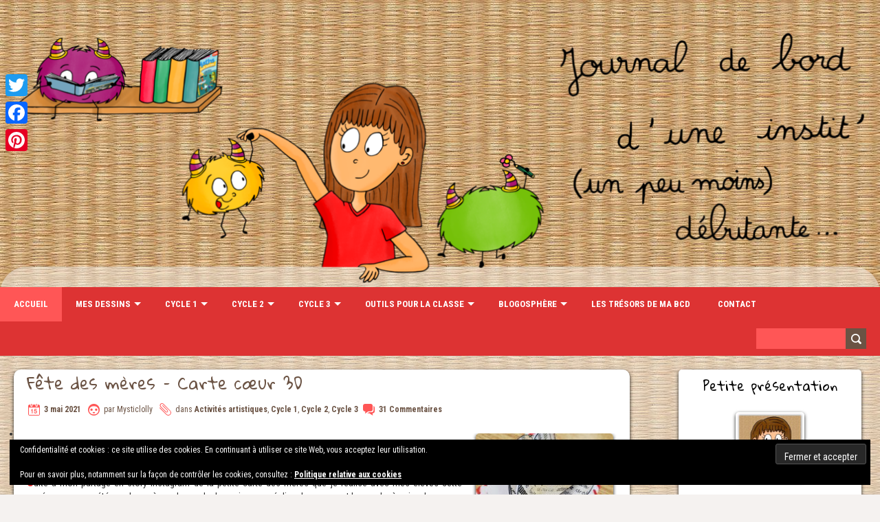

--- FILE ---
content_type: text/html; charset=UTF-8
request_url: https://www.mysticlolly.fr/page/6/?foogallery=dessins-les-matieres-scolaires
body_size: 22527
content:
<!DOCTYPE html>
<!--[if lt IE 7 ]><html class="ie ie6" lang="fr-FR"><![endif]-->
<!--[if IE 7 ]><html class="ie ie7" lang="fr-FR"><![endif]-->
<!--[if IE 8 ]><html class="ie ie8" lang="fr-FR"><![endif]-->
<!--[if (gte IE 9)|!(IE)]><!--><html lang="fr-FR"><!--<![endif]-->
<head>
<meta charset="UTF-8" />
<meta name="viewport" content="width=device-width, initial-scale=1, maximum-scale=1" />
<meta http-equiv="X-UA-Compatible" content="IE=edge,chrome=1">
<link rel="profile" href="http://gmpg.org/xfn/11" />
<link rel="pingback" href="https://www.mysticlolly.fr/xmlrpc.php" />
<!--[if lt IE 9]>
<script src="https://www.mysticlolly.fr/wp-content/themes/chooko-pro/js/html5.js" type="text/javascript"></script>
<![endif]-->
<link rel="shortcut icon" href="https://www.mysticlolly.fr/wp-content/uploads/2018/07/Favicon.png" /><title>Le blog de Mysticlolly &#8211; Page 6 &#8211; Journal de bord d&#039;une instit&#039; (un peu moins) débutante !</title>
<meta name='robots' content='max-image-preview:large' />
	<style>img:is([sizes="auto" i], [sizes^="auto," i]) { contain-intrinsic-size: 3000px 1500px }</style>
	<link rel='dns-prefetch' href='//static.addtoany.com' />
<link rel='dns-prefetch' href='//secure.gravatar.com' />
<link rel='dns-prefetch' href='//stats.wp.com' />
<link rel='dns-prefetch' href='//fonts.googleapis.com' />
<link rel='dns-prefetch' href='//v0.wordpress.com' />
<link rel="alternate" type="application/rss+xml" title="Le blog de Mysticlolly &raquo; Flux" href="https://www.mysticlolly.fr/feed/" />
<link rel="alternate" type="application/rss+xml" title="Le blog de Mysticlolly &raquo; Flux des commentaires" href="https://www.mysticlolly.fr/comments/feed/" />
<script type="text/javascript">
/* <![CDATA[ */
window._wpemojiSettings = {"baseUrl":"https:\/\/s.w.org\/images\/core\/emoji\/16.0.1\/72x72\/","ext":".png","svgUrl":"https:\/\/s.w.org\/images\/core\/emoji\/16.0.1\/svg\/","svgExt":".svg","source":{"concatemoji":"https:\/\/www.mysticlolly.fr\/wp-includes\/js\/wp-emoji-release.min.js?ver=6.8.3"}};
/*! This file is auto-generated */
!function(s,n){var o,i,e;function c(e){try{var t={supportTests:e,timestamp:(new Date).valueOf()};sessionStorage.setItem(o,JSON.stringify(t))}catch(e){}}function p(e,t,n){e.clearRect(0,0,e.canvas.width,e.canvas.height),e.fillText(t,0,0);var t=new Uint32Array(e.getImageData(0,0,e.canvas.width,e.canvas.height).data),a=(e.clearRect(0,0,e.canvas.width,e.canvas.height),e.fillText(n,0,0),new Uint32Array(e.getImageData(0,0,e.canvas.width,e.canvas.height).data));return t.every(function(e,t){return e===a[t]})}function u(e,t){e.clearRect(0,0,e.canvas.width,e.canvas.height),e.fillText(t,0,0);for(var n=e.getImageData(16,16,1,1),a=0;a<n.data.length;a++)if(0!==n.data[a])return!1;return!0}function f(e,t,n,a){switch(t){case"flag":return n(e,"\ud83c\udff3\ufe0f\u200d\u26a7\ufe0f","\ud83c\udff3\ufe0f\u200b\u26a7\ufe0f")?!1:!n(e,"\ud83c\udde8\ud83c\uddf6","\ud83c\udde8\u200b\ud83c\uddf6")&&!n(e,"\ud83c\udff4\udb40\udc67\udb40\udc62\udb40\udc65\udb40\udc6e\udb40\udc67\udb40\udc7f","\ud83c\udff4\u200b\udb40\udc67\u200b\udb40\udc62\u200b\udb40\udc65\u200b\udb40\udc6e\u200b\udb40\udc67\u200b\udb40\udc7f");case"emoji":return!a(e,"\ud83e\udedf")}return!1}function g(e,t,n,a){var r="undefined"!=typeof WorkerGlobalScope&&self instanceof WorkerGlobalScope?new OffscreenCanvas(300,150):s.createElement("canvas"),o=r.getContext("2d",{willReadFrequently:!0}),i=(o.textBaseline="top",o.font="600 32px Arial",{});return e.forEach(function(e){i[e]=t(o,e,n,a)}),i}function t(e){var t=s.createElement("script");t.src=e,t.defer=!0,s.head.appendChild(t)}"undefined"!=typeof Promise&&(o="wpEmojiSettingsSupports",i=["flag","emoji"],n.supports={everything:!0,everythingExceptFlag:!0},e=new Promise(function(e){s.addEventListener("DOMContentLoaded",e,{once:!0})}),new Promise(function(t){var n=function(){try{var e=JSON.parse(sessionStorage.getItem(o));if("object"==typeof e&&"number"==typeof e.timestamp&&(new Date).valueOf()<e.timestamp+604800&&"object"==typeof e.supportTests)return e.supportTests}catch(e){}return null}();if(!n){if("undefined"!=typeof Worker&&"undefined"!=typeof OffscreenCanvas&&"undefined"!=typeof URL&&URL.createObjectURL&&"undefined"!=typeof Blob)try{var e="postMessage("+g.toString()+"("+[JSON.stringify(i),f.toString(),p.toString(),u.toString()].join(",")+"));",a=new Blob([e],{type:"text/javascript"}),r=new Worker(URL.createObjectURL(a),{name:"wpTestEmojiSupports"});return void(r.onmessage=function(e){c(n=e.data),r.terminate(),t(n)})}catch(e){}c(n=g(i,f,p,u))}t(n)}).then(function(e){for(var t in e)n.supports[t]=e[t],n.supports.everything=n.supports.everything&&n.supports[t],"flag"!==t&&(n.supports.everythingExceptFlag=n.supports.everythingExceptFlag&&n.supports[t]);n.supports.everythingExceptFlag=n.supports.everythingExceptFlag&&!n.supports.flag,n.DOMReady=!1,n.readyCallback=function(){n.DOMReady=!0}}).then(function(){return e}).then(function(){var e;n.supports.everything||(n.readyCallback(),(e=n.source||{}).concatemoji?t(e.concatemoji):e.wpemoji&&e.twemoji&&(t(e.twemoji),t(e.wpemoji)))}))}((window,document),window._wpemojiSettings);
/* ]]> */
</script>
<style id='wp-emoji-styles-inline-css' type='text/css'>

	img.wp-smiley, img.emoji {
		display: inline !important;
		border: none !important;
		box-shadow: none !important;
		height: 1em !important;
		width: 1em !important;
		margin: 0 0.07em !important;
		vertical-align: -0.1em !important;
		background: none !important;
		padding: 0 !important;
	}
</style>
<link rel='stylesheet' id='wp-block-library-css' href='https://www.mysticlolly.fr/wp-includes/css/dist/block-library/style.min.css?ver=6.8.3' type='text/css' media='all' />
<style id='classic-theme-styles-inline-css' type='text/css'>
/*! This file is auto-generated */
.wp-block-button__link{color:#fff;background-color:#32373c;border-radius:9999px;box-shadow:none;text-decoration:none;padding:calc(.667em + 2px) calc(1.333em + 2px);font-size:1.125em}.wp-block-file__button{background:#32373c;color:#fff;text-decoration:none}
</style>
<link rel='stylesheet' id='mediaelement-css' href='https://www.mysticlolly.fr/wp-includes/js/mediaelement/mediaelementplayer-legacy.min.css?ver=4.2.17' type='text/css' media='all' />
<link rel='stylesheet' id='wp-mediaelement-css' href='https://www.mysticlolly.fr/wp-includes/js/mediaelement/wp-mediaelement.min.css?ver=6.8.3' type='text/css' media='all' />
<style id='jetpack-sharing-buttons-style-inline-css' type='text/css'>
.jetpack-sharing-buttons__services-list{display:flex;flex-direction:row;flex-wrap:wrap;gap:0;list-style-type:none;margin:5px;padding:0}.jetpack-sharing-buttons__services-list.has-small-icon-size{font-size:12px}.jetpack-sharing-buttons__services-list.has-normal-icon-size{font-size:16px}.jetpack-sharing-buttons__services-list.has-large-icon-size{font-size:24px}.jetpack-sharing-buttons__services-list.has-huge-icon-size{font-size:36px}@media print{.jetpack-sharing-buttons__services-list{display:none!important}}.editor-styles-wrapper .wp-block-jetpack-sharing-buttons{gap:0;padding-inline-start:0}ul.jetpack-sharing-buttons__services-list.has-background{padding:1.25em 2.375em}
</style>
<style id='global-styles-inline-css' type='text/css'>
:root{--wp--preset--aspect-ratio--square: 1;--wp--preset--aspect-ratio--4-3: 4/3;--wp--preset--aspect-ratio--3-4: 3/4;--wp--preset--aspect-ratio--3-2: 3/2;--wp--preset--aspect-ratio--2-3: 2/3;--wp--preset--aspect-ratio--16-9: 16/9;--wp--preset--aspect-ratio--9-16: 9/16;--wp--preset--color--black: #000000;--wp--preset--color--cyan-bluish-gray: #abb8c3;--wp--preset--color--white: #ffffff;--wp--preset--color--pale-pink: #f78da7;--wp--preset--color--vivid-red: #cf2e2e;--wp--preset--color--luminous-vivid-orange: #ff6900;--wp--preset--color--luminous-vivid-amber: #fcb900;--wp--preset--color--light-green-cyan: #7bdcb5;--wp--preset--color--vivid-green-cyan: #00d084;--wp--preset--color--pale-cyan-blue: #8ed1fc;--wp--preset--color--vivid-cyan-blue: #0693e3;--wp--preset--color--vivid-purple: #9b51e0;--wp--preset--gradient--vivid-cyan-blue-to-vivid-purple: linear-gradient(135deg,rgba(6,147,227,1) 0%,rgb(155,81,224) 100%);--wp--preset--gradient--light-green-cyan-to-vivid-green-cyan: linear-gradient(135deg,rgb(122,220,180) 0%,rgb(0,208,130) 100%);--wp--preset--gradient--luminous-vivid-amber-to-luminous-vivid-orange: linear-gradient(135deg,rgba(252,185,0,1) 0%,rgba(255,105,0,1) 100%);--wp--preset--gradient--luminous-vivid-orange-to-vivid-red: linear-gradient(135deg,rgba(255,105,0,1) 0%,rgb(207,46,46) 100%);--wp--preset--gradient--very-light-gray-to-cyan-bluish-gray: linear-gradient(135deg,rgb(238,238,238) 0%,rgb(169,184,195) 100%);--wp--preset--gradient--cool-to-warm-spectrum: linear-gradient(135deg,rgb(74,234,220) 0%,rgb(151,120,209) 20%,rgb(207,42,186) 40%,rgb(238,44,130) 60%,rgb(251,105,98) 80%,rgb(254,248,76) 100%);--wp--preset--gradient--blush-light-purple: linear-gradient(135deg,rgb(255,206,236) 0%,rgb(152,150,240) 100%);--wp--preset--gradient--blush-bordeaux: linear-gradient(135deg,rgb(254,205,165) 0%,rgb(254,45,45) 50%,rgb(107,0,62) 100%);--wp--preset--gradient--luminous-dusk: linear-gradient(135deg,rgb(255,203,112) 0%,rgb(199,81,192) 50%,rgb(65,88,208) 100%);--wp--preset--gradient--pale-ocean: linear-gradient(135deg,rgb(255,245,203) 0%,rgb(182,227,212) 50%,rgb(51,167,181) 100%);--wp--preset--gradient--electric-grass: linear-gradient(135deg,rgb(202,248,128) 0%,rgb(113,206,126) 100%);--wp--preset--gradient--midnight: linear-gradient(135deg,rgb(2,3,129) 0%,rgb(40,116,252) 100%);--wp--preset--font-size--small: 13px;--wp--preset--font-size--medium: 20px;--wp--preset--font-size--large: 36px;--wp--preset--font-size--x-large: 42px;--wp--preset--spacing--20: 0.44rem;--wp--preset--spacing--30: 0.67rem;--wp--preset--spacing--40: 1rem;--wp--preset--spacing--50: 1.5rem;--wp--preset--spacing--60: 2.25rem;--wp--preset--spacing--70: 3.38rem;--wp--preset--spacing--80: 5.06rem;--wp--preset--shadow--natural: 6px 6px 9px rgba(0, 0, 0, 0.2);--wp--preset--shadow--deep: 12px 12px 50px rgba(0, 0, 0, 0.4);--wp--preset--shadow--sharp: 6px 6px 0px rgba(0, 0, 0, 0.2);--wp--preset--shadow--outlined: 6px 6px 0px -3px rgba(255, 255, 255, 1), 6px 6px rgba(0, 0, 0, 1);--wp--preset--shadow--crisp: 6px 6px 0px rgba(0, 0, 0, 1);}:where(.is-layout-flex){gap: 0.5em;}:where(.is-layout-grid){gap: 0.5em;}body .is-layout-flex{display: flex;}.is-layout-flex{flex-wrap: wrap;align-items: center;}.is-layout-flex > :is(*, div){margin: 0;}body .is-layout-grid{display: grid;}.is-layout-grid > :is(*, div){margin: 0;}:where(.wp-block-columns.is-layout-flex){gap: 2em;}:where(.wp-block-columns.is-layout-grid){gap: 2em;}:where(.wp-block-post-template.is-layout-flex){gap: 1.25em;}:where(.wp-block-post-template.is-layout-grid){gap: 1.25em;}.has-black-color{color: var(--wp--preset--color--black) !important;}.has-cyan-bluish-gray-color{color: var(--wp--preset--color--cyan-bluish-gray) !important;}.has-white-color{color: var(--wp--preset--color--white) !important;}.has-pale-pink-color{color: var(--wp--preset--color--pale-pink) !important;}.has-vivid-red-color{color: var(--wp--preset--color--vivid-red) !important;}.has-luminous-vivid-orange-color{color: var(--wp--preset--color--luminous-vivid-orange) !important;}.has-luminous-vivid-amber-color{color: var(--wp--preset--color--luminous-vivid-amber) !important;}.has-light-green-cyan-color{color: var(--wp--preset--color--light-green-cyan) !important;}.has-vivid-green-cyan-color{color: var(--wp--preset--color--vivid-green-cyan) !important;}.has-pale-cyan-blue-color{color: var(--wp--preset--color--pale-cyan-blue) !important;}.has-vivid-cyan-blue-color{color: var(--wp--preset--color--vivid-cyan-blue) !important;}.has-vivid-purple-color{color: var(--wp--preset--color--vivid-purple) !important;}.has-black-background-color{background-color: var(--wp--preset--color--black) !important;}.has-cyan-bluish-gray-background-color{background-color: var(--wp--preset--color--cyan-bluish-gray) !important;}.has-white-background-color{background-color: var(--wp--preset--color--white) !important;}.has-pale-pink-background-color{background-color: var(--wp--preset--color--pale-pink) !important;}.has-vivid-red-background-color{background-color: var(--wp--preset--color--vivid-red) !important;}.has-luminous-vivid-orange-background-color{background-color: var(--wp--preset--color--luminous-vivid-orange) !important;}.has-luminous-vivid-amber-background-color{background-color: var(--wp--preset--color--luminous-vivid-amber) !important;}.has-light-green-cyan-background-color{background-color: var(--wp--preset--color--light-green-cyan) !important;}.has-vivid-green-cyan-background-color{background-color: var(--wp--preset--color--vivid-green-cyan) !important;}.has-pale-cyan-blue-background-color{background-color: var(--wp--preset--color--pale-cyan-blue) !important;}.has-vivid-cyan-blue-background-color{background-color: var(--wp--preset--color--vivid-cyan-blue) !important;}.has-vivid-purple-background-color{background-color: var(--wp--preset--color--vivid-purple) !important;}.has-black-border-color{border-color: var(--wp--preset--color--black) !important;}.has-cyan-bluish-gray-border-color{border-color: var(--wp--preset--color--cyan-bluish-gray) !important;}.has-white-border-color{border-color: var(--wp--preset--color--white) !important;}.has-pale-pink-border-color{border-color: var(--wp--preset--color--pale-pink) !important;}.has-vivid-red-border-color{border-color: var(--wp--preset--color--vivid-red) !important;}.has-luminous-vivid-orange-border-color{border-color: var(--wp--preset--color--luminous-vivid-orange) !important;}.has-luminous-vivid-amber-border-color{border-color: var(--wp--preset--color--luminous-vivid-amber) !important;}.has-light-green-cyan-border-color{border-color: var(--wp--preset--color--light-green-cyan) !important;}.has-vivid-green-cyan-border-color{border-color: var(--wp--preset--color--vivid-green-cyan) !important;}.has-pale-cyan-blue-border-color{border-color: var(--wp--preset--color--pale-cyan-blue) !important;}.has-vivid-cyan-blue-border-color{border-color: var(--wp--preset--color--vivid-cyan-blue) !important;}.has-vivid-purple-border-color{border-color: var(--wp--preset--color--vivid-purple) !important;}.has-vivid-cyan-blue-to-vivid-purple-gradient-background{background: var(--wp--preset--gradient--vivid-cyan-blue-to-vivid-purple) !important;}.has-light-green-cyan-to-vivid-green-cyan-gradient-background{background: var(--wp--preset--gradient--light-green-cyan-to-vivid-green-cyan) !important;}.has-luminous-vivid-amber-to-luminous-vivid-orange-gradient-background{background: var(--wp--preset--gradient--luminous-vivid-amber-to-luminous-vivid-orange) !important;}.has-luminous-vivid-orange-to-vivid-red-gradient-background{background: var(--wp--preset--gradient--luminous-vivid-orange-to-vivid-red) !important;}.has-very-light-gray-to-cyan-bluish-gray-gradient-background{background: var(--wp--preset--gradient--very-light-gray-to-cyan-bluish-gray) !important;}.has-cool-to-warm-spectrum-gradient-background{background: var(--wp--preset--gradient--cool-to-warm-spectrum) !important;}.has-blush-light-purple-gradient-background{background: var(--wp--preset--gradient--blush-light-purple) !important;}.has-blush-bordeaux-gradient-background{background: var(--wp--preset--gradient--blush-bordeaux) !important;}.has-luminous-dusk-gradient-background{background: var(--wp--preset--gradient--luminous-dusk) !important;}.has-pale-ocean-gradient-background{background: var(--wp--preset--gradient--pale-ocean) !important;}.has-electric-grass-gradient-background{background: var(--wp--preset--gradient--electric-grass) !important;}.has-midnight-gradient-background{background: var(--wp--preset--gradient--midnight) !important;}.has-small-font-size{font-size: var(--wp--preset--font-size--small) !important;}.has-medium-font-size{font-size: var(--wp--preset--font-size--medium) !important;}.has-large-font-size{font-size: var(--wp--preset--font-size--large) !important;}.has-x-large-font-size{font-size: var(--wp--preset--font-size--x-large) !important;}
:where(.wp-block-post-template.is-layout-flex){gap: 1.25em;}:where(.wp-block-post-template.is-layout-grid){gap: 1.25em;}
:where(.wp-block-columns.is-layout-flex){gap: 2em;}:where(.wp-block-columns.is-layout-grid){gap: 2em;}
:root :where(.wp-block-pullquote){font-size: 1.5em;line-height: 1.6;}
</style>
<link rel='stylesheet' id='foobox-free-min-css' href='https://www.mysticlolly.fr/wp-content/plugins/foobox-image-lightbox/free/css/foobox.free.min.css?ver=2.7.35' type='text/css' media='all' />
<link rel='stylesheet' id='dashicons-css' href='https://www.mysticlolly.fr/wp-includes/css/dashicons.min.css?ver=6.8.3' type='text/css' media='all' />
<link rel='stylesheet' id='to-top-css' href='https://www.mysticlolly.fr/wp-content/plugins/to-top/public/css/to-top-public.css?ver=2.5.5' type='text/css' media='all' />
<link rel='stylesheet' id='parent-style-css' href='https://www.mysticlolly.fr/wp-content/themes/chooko-pro/style.css?ver=6.8.3' type='text/css' media='all' />
<link rel='stylesheet' id='chooko-css' href='https://www.mysticlolly.fr/wp-content/themes/chooko-pro/css/chooko.min.css?ver=6.8.3' type='text/css' media='all' />
<style id='chooko-inline-css' type='text/css'>
body{color:#333}body,#page-container > div,#page-container > p,#page-container > table,#page-container > form,#page-container > ul,#page-container > ol,#page-container > dl,#footer .container ul > *,#sidebar .textwidget,#sidebar p,#sidebar .widget_rss ul li,#footer p,#footer .container .widget_rss ul li{font-family:'Roboto Condensed';font-size:14px}body{background-image:url('https://www.mysticlolly.fr/wp-content/uploads/2016/11/fond.jpg');background-size:auto;background-repeat:repeat;background-position:top left;background-attachment:fixed;background-color:#f5f2f0}#logo{text-align:center; float:none; max-width:100%}#header{padding-top:40px;padding-bottom:40px}h1,h2,h3,h4,h5,h6,h1.page-title,h1.entry-title,#page-container h1,#page-container h2,#page-container h3,#page-container h4,#page-container h5,#page-container h6,#page-container h1 a,#page-container h2 a,#page-container h3 a,#page-container h4 a,#page-container h5 a,#page-container h6 a,#page-container h1 a:visited,#page-container h2 a:visited,#page-container h3 a:visited,#page-container h4 a:visited,#page-container h5 a:visited,#page-container h6 a:visited,.dropcap{font-family:'Gloria Hallelujah'}h1,h1 a,h1 a:visited{font-size:21px}h2,h2 a,h2 a:visited{font-size:18px}h3,h3 a,h3 a:visited{font-size:16px}h4,h4 a,h4 a:visited{font-size:14px}h5,h5 a,h5 a:visited{font-size:13px}h6,h6 a,h6 a:visited{font-size:12px}h1.page-title{font-size:26px}#page-container h2.entry-title a,#page-container h2.entry-title a:visited{font-size:24px}#navbar{font-family:'Roboto Condensed'; text-transform:uppercase}#navbar > *,#navbar ul > *,#navbar ul li ul li{font-size:13px}#navbar ul li a,#navbar ul li a:visited{color:#FFF}#navbar .menu-item-has-children > a:after{content:"";width:0;height:0;border-style:solid;border-width:5px 5px 0 5px;border-color:#FFF transparent transparent transparent;position:relative;top:10px;left:5px}label,.postmetadata span,.postmetadata span a,.postmetadata span a:visited,h1,h2,h3,h4,h5,h6,#page-container h1 a,#page-container h2 a,#page-container h3 a,#page-container h4 a,#page-container h5 a,#page-container h6 a,#page-container h2.entry-title a,#sidebar .widget-title,.comment-body,.commentmetadata a,#sidebar > li > * a{color:#6b5344}th,tfoot tr:nth-child(even),tfoot tr:nth-child(odd),#navbar ul li ul li,.flex-direction-nav li a,.flex-caption,.read-more,.read-more a:hover,.read-more a:focus,.page_nav div,.page_nav div a:hover,.page_nav a.page-numbers:hover,.page_nav .page-numbers.current,.page_nav .page-numbers.next:after,.page_nav .page-numbers.prev:after,.paged_nav > span,#searchform #searchsubmit,.commentlist .comment .comment-body .reply,.commentlist .comment .comment-body .reply a:hover,.comments_nav div,.comments_nav div a:hover,#footer,#page-container.portfolio-page .filter li a,input[type="submit"],input[type="reset"],input[type="button"],.caroufredsel-wrap .prev,.caroufredsel-wrap .next,ul.contactinfo-widget li .icon,ul.tabs li a,.toggle p.trigger,.accordions .accordion p.trigger,.slide-title,.content-flexslider-container .flex-direction-nav li a,.button.default,.cta,#footer .caroufredsel-wrap .prev:hover,#footer .caroufredsel-wrap .next:hover,.blogpost-thumb,#sidebar .blogposts-widget-thumb{background-color:#6b5344}a,a:visited,#sidebar > li > * a:hover,#footer .container .widget a:hover,a:hover h3,#footer .container .widget a:focus,.sub-footer-right .menu li a:hover,.sub-footer-right .menu li a:focus,#footer .container .widget a{color:#dd3333}#navbar > .menu-container,.read-more a,.tags span:hover,#sidebar .tagcloud a:hover,#footer .tagcloud a:hover,.page_nav div a,.paged_nav a,.page_nav a.page-numbers,.commentlist .comment .comment-body .reply a,.comments_nav div a,#page-container.page .editlink a,input[type="text"]:focus,input[type="password"]:focus,input[type="email"]:focus,input[type="tel"]:focus,textarea:focus,#page-container.portfolio-page .filter li.current a,#page-container.portfolio-page .filter li:hover a,.testimonial p,ul.contactinfo-widget li.contactinfo-widget-form a,.cta-button a,#footer .caroufredsel-wrap .prev,#footer .caroufredsel-wrap .next,#footer .blogposts-widget-thumb,#footer input[type="submit"]{background-color:#dd3333}#footer,.portfolio-desc,.cta,#footer .blogposts-widget-item,#footer .portfolio-widget-item{border-color:#dd3333}.testimonial p:after{border-top-color:#dd3333}#navbar .current-menu-item,#navbar ul li:hover,#navbar ul li:focus,.flex-direction-nav li a:hover,.postmetadata span.icon,.tags span,#sidebar .tagcloud a,#footer .tagcloud a,.paged_nav a:hover,#page-container.page .editlink a:hover,input[type="text"],input[type="password"],input[type="email"],input[type="tel"],textarea,input[type="submit"]:hover,input[type="reset"]:hover,input[type="button"]:hover,.button-small:hover,.button-medium:hover,.button-large:hover,.button:hover,button:hover,.caroufredsel-wrap .prev:hover,.caroufredsel-wrap .next:hover,ul.tabs li a.active,ul.tabs li a:hover,.toggle p.trigger:hover,.accordions .accordion p.trigger:hover,.socialmedia-widget-wrap a:hover,ul.contactinfo-widget li.contactinfo-widget-form a:hover,#footer input[type="submit"]:hover{background-color:#ff5656}a:hover,a:focus,.postmetadata span a:hover,.postmetadata span a:focus,#page-container h1 a:hover,#page-container h2 a:hover,#page-container h3 a:hover,#page-container h4 a:hover,#page-container h5 a:hover,#page-container h6 a:hover,#page-container h2.entry-title a:hover,#sidebar > li > * a:hover,#footer .container .widget a:hover{color:#ff5656}ul.tabs-content{border-top-color:#ff5656}#sidebar .widget-title{font-family:'PT Sans';font-size:19px;color:#6B5344}#footer .widget-title{font-family:'PT Sans';font-size:20px;color:#ffffff}#footer{padding-top:30px}#footer .container > ul > li{margin-bottom:40px}#sub-footer{background:#000000; color:#666666}
</style>
<link rel='stylesheet' id='style-css' href='https://www.mysticlolly.fr/wp-content/themes/Little-Chooko/style.css?ver=6.8.3' type='text/css' media='all' />
<link crossorigin="anonymous" rel='stylesheet' id='Roboto-Condensed-css' href='https://fonts.googleapis.com/css?family=Roboto+Condensed:400italic,700italic,400,700' type='text/css' media='all' />
<link crossorigin="anonymous" rel='stylesheet' id='Lobster-css' href='https://fonts.googleapis.com/css?family=Lobster:400italic,700italic,400,700' type='text/css' media='all' />
<link crossorigin="anonymous" rel='stylesheet' id='Gloria-Hallelujah-css' href='https://fonts.googleapis.com/css?family=Gloria+Hallelujah:400italic,700italic,400,700' type='text/css' media='all' />
<link crossorigin="anonymous" rel='stylesheet' id='PT-Sans-css' href='https://fonts.googleapis.com/css?family=PT+Sans:400italic,700italic,400,700' type='text/css' media='all' />
<link rel='stylesheet' id='jetpack-subscriptions-css' href='https://www.mysticlolly.fr/wp-content/plugins/jetpack/_inc/build/subscriptions/subscriptions.min.css?ver=15.2' type='text/css' media='all' />
<link rel='stylesheet' id='addtoany-css' href='https://www.mysticlolly.fr/wp-content/plugins/add-to-any/addtoany.min.css?ver=1.16' type='text/css' media='all' />
<style id='addtoany-inline-css' type='text/css'>
@media screen and (max-width:980px){
.a2a_floating_style.a2a_vertical_style{display:none;}
}
@media screen and (min-width:981px){
.a2a_floating_style.a2a_default_style{display:none;}
}
</style>
<script type="text/javascript" src="https://www.mysticlolly.fr/wp-includes/js/jquery/jquery.min.js?ver=3.7.1" id="jquery-core-js"></script>
<script type="text/javascript" src="https://www.mysticlolly.fr/wp-includes/js/jquery/jquery-migrate.min.js?ver=3.4.1" id="jquery-migrate-js"></script>
<script type="text/javascript" id="addtoany-core-js-before">
/* <![CDATA[ */
window.a2a_config=window.a2a_config||{};a2a_config.callbacks=[];a2a_config.overlays=[];a2a_config.templates={};a2a_localize = {
	Share: "Partager",
	Save: "Enregistrer",
	Subscribe: "S'abonner",
	Email: "E-mail",
	Bookmark: "Marque-page",
	ShowAll: "Montrer tout",
	ShowLess: "Montrer moins",
	FindServices: "Trouver des service(s)",
	FindAnyServiceToAddTo: "Trouver instantan&eacute;ment des services &agrave; ajouter &agrave;",
	PoweredBy: "Propuls&eacute; par",
	ShareViaEmail: "Partager par e-mail",
	SubscribeViaEmail: "S’abonner par e-mail",
	BookmarkInYourBrowser: "Ajouter un signet dans votre navigateur",
	BookmarkInstructions: "Appuyez sur Ctrl+D ou \u2318+D pour mettre cette page en signet",
	AddToYourFavorites: "Ajouter &agrave; vos favoris",
	SendFromWebOrProgram: "Envoyer depuis n’importe quelle adresse e-mail ou logiciel e-mail",
	EmailProgram: "Programme d’e-mail",
	More: "Plus&#8230;",
	ThanksForSharing: "Merci de partager !",
	ThanksForFollowing: "Merci de nous suivre !"
};
/* ]]> */
</script>
<script type="text/javascript" defer src="https://static.addtoany.com/menu/page.js" id="addtoany-core-js"></script>
<script type="text/javascript" defer src="https://www.mysticlolly.fr/wp-content/plugins/add-to-any/addtoany.min.js?ver=1.1" id="addtoany-jquery-js"></script>
<script type="text/javascript" src="https://www.mysticlolly.fr/wp-content/plugins/related-posts-thumbnails/assets/js/front.min.js?ver=4.3.1" id="rpt_front_style-js"></script>
<script type="text/javascript" src="https://www.mysticlolly.fr/wp-content/plugins/related-posts-thumbnails/assets/js/lazy-load.js?ver=4.3.1" id="rpt-lazy-load-js"></script>
<script type="text/javascript" id="to-top-js-extra">
/* <![CDATA[ */
var to_top_options = {"scroll_offset":"450","icon_opacity":"80","style":"icon","icon_type":"dashicons-arrow-up-alt2","icon_color":"#ffffff","icon_bg_color":"#6b5344","icon_size":"32","border_radius":"5","image":"https:\/\/www.mysticlolly.fr\/wp-content\/plugins\/to-top\/admin\/images\/default.png","image_width":"65","image_alt":"","location":"bottom-right","margin_x":"20","margin_y":"20","show_on_admin":"0","enable_autohide":"","autohide_time":"2","enable_hide_small_device":"","small_device_max_width":"640","reset":"0"};
/* ]]> */
</script>
<script async type="text/javascript" src="https://www.mysticlolly.fr/wp-content/plugins/to-top/public/js/to-top-public.js?ver=2.5.5" id="to-top-js"></script>
<script type="text/javascript" src="https://www.mysticlolly.fr/wp-content/themes/chooko-pro/js/chooko.min.js?ver=6.8.3" id="chooko-js"></script>
<script type="text/javascript" id="foobox-free-min-js-before">
/* <![CDATA[ */
/* Run FooBox FREE (v2.7.35) */
var FOOBOX = window.FOOBOX = {
	ready: true,
	disableOthers: false,
	o: {wordpress: { enabled: true }, countMessage:'image %index of %total', captions: { dataTitle: ["captionTitle","title"], dataDesc: ["captionDesc","description"] }, rel: '', excludes:'.fbx-link,.nofoobox,.nolightbox,a[href*="pinterest.com/pin/create/button/"]', affiliate : { enabled: false }, error: "Impossible de charger l’élément"},
	selectors: [
		".foogallery-container.foogallery-lightbox-foobox", ".foogallery-container.foogallery-lightbox-foobox-free", ".gallery", ".wp-block-gallery", ".wp-caption", ".wp-block-image", "a:has(img[class*=wp-image-])", ".post a:has(img[class*=wp-image-])", ".foobox"
	],
	pre: function( $ ){
		// Custom JavaScript (Pre)
		
	},
	post: function( $ ){
		// Custom JavaScript (Post)
		
		// Custom Captions Code
		
	},
	custom: function( $ ){
		// Custom Extra JS
		
	}
};
/* ]]> */
</script>
<script type="text/javascript" src="https://www.mysticlolly.fr/wp-content/plugins/foobox-image-lightbox/free/js/foobox.free.min.js?ver=2.7.35" id="foobox-free-min-js"></script>
<link rel="https://api.w.org/" href="https://www.mysticlolly.fr/wp-json/" /><link rel="EditURI" type="application/rsd+xml" title="RSD" href="https://www.mysticlolly.fr/xmlrpc.php?rsd" />
<meta name="generator" content="WordPress 6.8.3" />
<link rel='shortlink' href='https://wp.me/87g0s' />
        <style>
            #related_posts_thumbnails li {
                border-right: 1px solid #DDDDDD;
                background-color: #FFFFFF            }

            #related_posts_thumbnails li:hover {
                background-color: #EEEEEF;
            }

            .relpost_content {
                font-size: 12px;
                color: #333333;
            }

            .relpost-block-single {
                background-color: #FFFFFF;
                border-right: 1px solid #DDDDDD;
                border-left: 1px solid #DDDDDD;
                margin-right: -1px;
            }

            .relpost-block-single:hover {
                background-color: #EEEEEF;
            }
        </style>

        	<style>img#wpstats{display:none}</style>
		<meta name="p:domain_verify" content="e7e7a6b78a784a9cb02efcf882a21d8a"/>

<!-- Aucune version AMP HTML n&#039;est disponible pour cette URL. -->
<!-- Jetpack Open Graph Tags -->
<meta property="og:type" content="website" />
<meta property="og:title" content="Le blog de Mysticlolly" />
<meta property="og:description" content="Journal de bord d&#039;une instit&#039; (un peu moins) débutante !" />
<meta property="og:url" content="https://www.mysticlolly.fr/" />
<meta property="og:site_name" content="Le blog de Mysticlolly" />
<meta property="og:image" content="https://s0.wp.com/i/blank.jpg" />
<meta property="og:image:width" content="200" />
<meta property="og:image:height" content="200" />
<meta property="og:image:alt" content="" />
<meta property="og:locale" content="fr_FR" />

<!-- End Jetpack Open Graph Tags -->
		<style type="text/css" id="wp-custom-css">
			/*
Bienvenue dans l'éditeur de CSS !

Pour en savoir plus sur le fonctionnement de l'éditeur, vous pouvez vous
rendre sur cette page :
http://wp.me/PEmnE-Bt
*/
/* Code ajouté pour modifier la largeur du blog : 1200px */
#header-wrap, #main-wrap {
	margin-top: 0;
	margin-right: auto;
	margin-bottom: 0;
	margin-left: auto;
	max-width: 1287px;
}

/* Code ajouté pour supprimer le padding-bottom afin de supprimer l'espace entre le logo et le top menu */
#header {
	padding-top: 40px;
	padding-bottom: 0;
}

/* margin pour ajouter un espace de 20px en haut et en bas du #page-container
border-radius pour faire des angles arrondis
box-shadow pour ajouter une ombre */
#page-container.with-sidebar {
	background-color: #FFFFFF;
	width: 70%;
	margin-top: 20px;
	margin-left: 20px;
	border-radius: 10px;
	box-shadow: 0 2px 5px #1c1a19;
}

#main-wrap, #sticky-header {
	background-color: rgb(247,243,239);
/*Pour les anciens navigateurs */
	background-color: rgba(247,243,239,0.5);
	background-image: none;
	background-repeat: repeat;
	background-attachment: scroll;
	background-clip: border-box;
	background-origin: padding-box;
	background-size: auto auto;
}

/* Modifier le look du titre des articles */
h3.entry-title {
	font-size: 24px;
	margin-bottom: 10px;
	width: auto;
}

/* on ajoute un fond blanc arrondi avec ombre à chaque widget de la sidebar */
#sidebar li {
	background-color: #ffffff;
	box-shadow: 0 2px 5px #1c1a19;
	border-radius: 5px;
	padding: 10px;
	font-size: .9em;
	margin-bottom: 25px;
	margin-bottom: 20px;
	line-height: 20px;
	text-align: justify;
}

/* on ajoute une marge de 20px en haut de la sidebar-container */
.sidebar-container {
	margin-top: 20px;
}

/* ici on annule la mise en forme liste appliquée aux widget de la partie latérale */
#sidebar .widget_categories ul li {
	background-color: #ffffff;
	box-shadow: initial;
	border-radius: initial;
	padding: initial;
	font-size: initial;
	margin-bottom: initial;
	margin-bottom: initial;
	line-height: initial;
}

/* couleur de fond du footer transparente, 20px en haut et suppression de la bordure en haut */
#footer {
	background-color: rgb(247,243,239);
/*Pour les anciens navigateurs */
	background-color: rgba(247,243,239,0);
	border-top: 0;
	padding-top: 20px;
}

/* Les titres des widgets de la sidebar et du footer sont centrés et la police est Gloria Hallelujah */
#footer h3.widget-title, #sidebar h3.widget-title {
	text-align: center;
	font-family: "Gloria Hallelujah";
	color: #000000;
}

/* paramétrage du container des widgets du footer : bords arrondis, ombre, margin auto à gauche et à droite pour centrer */
#footer .container {
	background-color: #ffffff;
	margin-left: auto;
	margin-right: auto;
	margin-top: 20px;
	margin-bottom: 20px;
	width: 95%;
	border-radius: 10px;
	box-shadow: 0 2px 5px #1c1a19;
}

/* Paramétrage du texte des widgets du footer : noir et justifié */
#footer .container ul > * {
	color: #000000;
	text-align: justify;
}

/* Toutes les img de class ombre_arrondi, les miniatures et les images à la une ont les bords arrondis et une ombre portée */
#sidebar img.ombre_arrondi, img.size-thumbnail, img.scale-with-grid {
	margin-right: 5px;
	box-shadow: 0 2px 5px #1c1a19;
	border-radius: 5px;
}

/* Réglage de la couleur du sub-footer (tout en bas du blog), bords inférieurs arrondis, police/taille/couleur du texte et ajout d'une petite marge en dessous */
#sub-footer {
	background-color: #DD3333;
	border-radius: 0 0 20px 20px;
	color: #FFFFFF;
	font-family: "Gloria Hallelujah";
	font-size: 16px;
	margin-bottom: 40px;
}

/* Forcer la couleur blanche pour les liens du sub-footer (contact notamment)*/
#sub-footer a {
	color: #FFFFFF;
}

/* Suppression de la puce noire à côté des commentaires de réponse */
#page-container .comments li {
	list-style-type: none;
}

/* Décoration de la première lettre de chaque paragraphe */
.post-contents p:first-letter,.article_text p:first-letter {
	color: #DD3333;
/* Couleur de la 1ère lettre */
	font-size: 18px;
/* Taille de la 1ère lettre */
	font-weight: bold;
/*Format de la 1ère lettre */
}

/* Format police du top menu */
#navbar ul li, #navbar ul li a {
	font-size: px;
	font-weight: bold;
}

#main-content.no-slider {
	padding-top: 0;
}

p {
	text-align: justify;
}

/* les liens sont en gras */
a {
	font-weight: bold;
}

/* couleur de fond des liens youtube */
.youtube {
	background-color: #E7E7E7;
}

/* Les titres des pages et des articles seuls ne sont plus en majuscules forcées ! */
h1.entry-title, h1.page-title {
	text-transform: initial;
}		</style>
		<!-- To Top Custom CSS --><style type='text/css'>#to_top_scrollup {background-color: #6b5344;opacity: 0.8;}</style></head>
<body class="home blog paged paged-6 wp-theme-chooko-pro wp-child-theme-Little-Chooko"><div id="header-wrap"><div id="header"><div class="container"><div id="logo"><a href="https://www.mysticlolly.fr"><img src="https://www.mysticlolly.fr/wp-content/uploads/2016/11/banniere_1287.png" alt="Le blog de Mysticlolly"></a></div></div></div>
<div id="nav-wrap"><div id="navbar" class="container"><div class="menu-container"><div class="menu-top-menu-container"><ul id="menu-top-menu" class="menu sf-menu"><li id="menu-item-42" class="menu-item menu-item-type-custom menu-item-object-custom current-menu-item menu-item-home menu-item-42"><a href="https://www.mysticlolly.fr">Accueil</a></li><li id="menu-item-30" class="menu-item menu-item-type-taxonomy menu-item-object-category menu-item-has-children menu-parent-item menu-item-30"><a href="https://www.mysticlolly.fr/category/mes-dessins/">Mes dessins</a>
<ul class="sub-menu">
	<li id="menu-item-34" class="menu-item menu-item-type-taxonomy menu-item-object-category menu-item-has-children menu-parent-item menu-item-34"><a href="https://www.mysticlolly.fr/category/mes-dessins/les-mystiks/">Les Mystik&rsquo;s</a>
	<ul class="sub-menu">
		<li id="menu-item-1289" class="menu-item menu-item-type-post_type menu-item-object-post menu-item-1289"><a href="https://www.mysticlolly.fr/dessins-mystiks-fait-des-mathematiques/">Les maths</a></li><li id="menu-item-1827" class="menu-item menu-item-type-post_type menu-item-object-post menu-item-1827"><a href="https://www.mysticlolly.fr/dessins-mystiks-fait-du-francais/">Le français</a></li><li id="menu-item-1828" class="menu-item menu-item-type-post_type menu-item-object-post menu-item-1828"><a href="https://www.mysticlolly.fr/dessins-mystiks-et-les-matieres-scolaires/">Mystik&rsquo;s et les matières scolaires</a></li><li id="menu-item-1884" class="menu-item menu-item-type-post_type menu-item-object-post menu-item-1884"><a href="https://www.mysticlolly.fr/dessins-mystiks-et-les-emotions/">Mystik&rsquo;s et les émotions !</a></li><li id="menu-item-1826" class="menu-item menu-item-type-post_type menu-item-object-post menu-item-1826"><a href="https://www.mysticlolly.fr/dessins-les-mystiks-font-leur-cirque/">Le cirque</a></li><li id="menu-item-1288" class="menu-item menu-item-type-post_type menu-item-object-post menu-item-1288"><a href="https://www.mysticlolly.fr/dessins-les-mois-et-les-saisons-avec-mystiks/">Les mois et les saisons</a></li>
	</ul>
</li><li id="menu-item-3459" class="menu-item menu-item-type-post_type menu-item-object-post menu-item-3459"><a href="https://www.mysticlolly.fr/dessins-les-gestes-de-la-methode-borel-maisonny/">Les gestes de la méthode Borel-Maisonny</a></li><li id="menu-item-2013" class="menu-item menu-item-type-post_type menu-item-object-post menu-item-2013"><a href="https://www.mysticlolly.fr/dessins-responsabilites-et-metiers-a-lecole/">Responsabilités et métiers à l&rsquo;école</a></li><li id="menu-item-2012" class="menu-item menu-item-type-post_type menu-item-object-post menu-item-2012"><a href="https://www.mysticlolly.fr/dessins-les-matieres-et-activites-scolaires/">Les matières et activités scolaires</a></li><li id="menu-item-2842" class="menu-item menu-item-type-post_type menu-item-object-post menu-item-2842"><a href="https://www.mysticlolly.fr/dessins-les-regles-de-vie-a-lecole/">Les règles de vie à l&rsquo;école</a></li><li id="menu-item-32" class="menu-item menu-item-type-taxonomy menu-item-object-category menu-item-32"><a href="https://www.mysticlolly.fr/category/mes-dessins/les-contes-en-dessins/">Les contes en dessins</a></li><li id="menu-item-1882" class="menu-item menu-item-type-post_type menu-item-object-post menu-item-1882"><a href="https://www.mysticlolly.fr/dessins-vie-de-classe/">Vie de classe</a></li><li id="menu-item-31" class="menu-item menu-item-type-taxonomy menu-item-object-category menu-item-31"><a href="https://www.mysticlolly.fr/category/mes-dessins/lhistoire-en-dessins/">L&rsquo;Histoire en dessins</a></li><li id="menu-item-2741" class="menu-item menu-item-type-post_type menu-item-object-post menu-item-2741"><a href="https://www.mysticlolly.fr/dessins-halloween/">Halloween</a></li><li id="menu-item-2879" class="menu-item menu-item-type-post_type menu-item-object-post menu-item-2879"><a href="https://www.mysticlolly.fr/dessins-theme-de-noel/">Noël</a></li><li id="menu-item-1904" class="menu-item menu-item-type-post_type menu-item-object-post menu-item-1904"><a href="https://www.mysticlolly.fr/dessins-la-famille/">La famille</a></li><li id="menu-item-2435" class="menu-item menu-item-type-post_type menu-item-object-post menu-item-2435"><a href="https://www.mysticlolly.fr/cycle-1-la-tenue-du-crayon/">Dessins &#8211; La tenue du crayon</a></li><li id="menu-item-3084" class="menu-item menu-item-type-post_type menu-item-object-post menu-item-3084"><a href="https://www.mysticlolly.fr/tuto-faire-un-dessin-et-le-numeriser-avec-lordinateur/">Tuto – Faire un dessin et le numériser avec l’ordinateur</a></li>
</ul>
</li><li id="menu-item-26" class="menu-item menu-item-type-taxonomy menu-item-object-category menu-item-has-children menu-parent-item menu-item-26"><a href="https://www.mysticlolly.fr/category/cycle-1/">Cycle 1</a>
<ul class="sub-menu">
	<li id="menu-item-692" class="menu-item menu-item-type-taxonomy menu-item-object-category menu-item-has-children menu-parent-item menu-item-692"><a href="https://www.mysticlolly.fr/category/cycle-1/pedagogie/">Pédagogie</a>
	<ul class="sub-menu">
		<li id="menu-item-2076" class="menu-item menu-item-type-taxonomy menu-item-object-category menu-item-has-children menu-parent-item menu-item-2076"><a href="https://www.mysticlolly.fr/category/cycle-1/pedagogie/amenager-les-espaces/">Aménager les espaces</a>
		<ul class="sub-menu">
			<li id="menu-item-2662" class="menu-item menu-item-type-post_type menu-item-object-post menu-item-2662"><a href="https://www.mysticlolly.fr/cycle-1-le-carnet-des-espaces/">Le carnet des espaces</a></li>
		</ul>
</li><li id="menu-item-2633" class="menu-item menu-item-type-post_type menu-item-object-post menu-item-2633"><a href="https://www.mysticlolly.fr/cycle-1-programmations-emploi-du-temps-gestion-des-espaces/">Programmations, emploi du temps, gestion des espaces</a></li><li id="menu-item-2632" class="menu-item menu-item-type-post_type menu-item-object-post menu-item-2632"><a href="https://www.mysticlolly.fr/cycle-1-carnet-de-suivi-de-la-maternelle/">Carnet de suivi de la maternelle</a></li><li id="menu-item-1883" class="menu-item menu-item-type-post_type menu-item-object-post menu-item-1883"><a href="https://www.mysticlolly.fr/cycle-1-mon-carnet-des-reussites/">Mon carnet des réussites</a></li><li id="menu-item-2077" class="menu-item menu-item-type-post_type menu-item-object-post menu-item-2077"><a href="https://www.mysticlolly.fr/cycle-1-feuilles-de-route-des-ateliers-autonomes/">Feuilles de route des ateliers autonomes</a></li>
	</ul>
</li><li id="menu-item-687" class="menu-item menu-item-type-taxonomy menu-item-object-category menu-item-687"><a href="https://www.mysticlolly.fr/category/cycle-1/activites-artistiques/">Activités artistiques</a></li><li id="menu-item-686" class="menu-item menu-item-type-taxonomy menu-item-object-category menu-item-686"><a href="https://www.mysticlolly.fr/category/cycle-1/activite-physique/">Activité physique</a></li><li id="menu-item-689" class="menu-item menu-item-type-taxonomy menu-item-object-category menu-item-689"><a href="https://www.mysticlolly.fr/category/cycle-1/lecrit/">L&rsquo;écrit</a></li><li id="menu-item-690" class="menu-item menu-item-type-taxonomy menu-item-object-category menu-item-690"><a href="https://www.mysticlolly.fr/category/cycle-1/loral/">L&rsquo;oral</a></li><li id="menu-item-691" class="menu-item menu-item-type-taxonomy menu-item-object-category menu-item-691"><a href="https://www.mysticlolly.fr/category/cycle-1/maths-cycle-1/">Maths</a></li><li id="menu-item-688" class="menu-item menu-item-type-taxonomy menu-item-object-category menu-item-has-children menu-parent-item menu-item-688"><a href="https://www.mysticlolly.fr/category/cycle-1/explorer-le-monde/">Explorer le monde</a>
	<ul class="sub-menu">
		<li id="menu-item-8165" class="menu-item menu-item-type-post_type menu-item-object-post menu-item-8165"><a href="https://www.mysticlolly.fr/le-temps-qui-passe-la-poutre-du-temps/">Le temps qui passe – La poutre du temps</a></li>
	</ul>
</li>
</ul>
</li><li id="menu-item-27" class="menu-item menu-item-type-taxonomy menu-item-object-category menu-item-has-children menu-parent-item menu-item-27"><a href="https://www.mysticlolly.fr/category/cycle-2/">Cycle 2</a>
<ul class="sub-menu">
	<li id="menu-item-666" class="menu-item menu-item-type-taxonomy menu-item-object-category menu-item-has-children menu-parent-item menu-item-666"><a href="https://www.mysticlolly.fr/category/cycle-2/francais/">Français</a>
	<ul class="sub-menu">
		<li id="menu-item-671" class="menu-item menu-item-type-taxonomy menu-item-object-category menu-item-671"><a href="https://www.mysticlolly.fr/category/cycle-2/francais/lecture/">Lecture</a></li><li id="menu-item-675" class="menu-item menu-item-type-taxonomy menu-item-object-category menu-item-675"><a href="https://www.mysticlolly.fr/category/cycle-2/francais/production-decrits/">Production d&rsquo;écrits</a></li><li id="menu-item-672" class="menu-item menu-item-type-taxonomy menu-item-object-category menu-item-has-children menu-parent-item menu-item-672"><a href="https://www.mysticlolly.fr/category/cycle-2/francais/litterature/">Littérature</a>
		<ul class="sub-menu">
			<li id="menu-item-673" class="menu-item menu-item-type-taxonomy menu-item-object-category menu-item-673"><a href="https://www.mysticlolly.fr/category/cycle-2/francais/litterature/lectures-suivies/">Lectures suivies</a></li><li id="menu-item-674" class="menu-item menu-item-type-taxonomy menu-item-object-category menu-item-674"><a href="https://www.mysticlolly.fr/category/cycle-2/francais/litterature/rallyes-lecture/">Rallyes lecture</a></li>
		</ul>
</li><li id="menu-item-667" class="menu-item menu-item-type-taxonomy menu-item-object-category menu-item-has-children menu-parent-item menu-item-667"><a href="https://www.mysticlolly.fr/category/cycle-2/francais/etude-de-la-langue/">Etude de la langue</a>
		<ul class="sub-menu">
			<li id="menu-item-668" class="menu-item menu-item-type-taxonomy menu-item-object-category menu-item-668"><a href="https://www.mysticlolly.fr/category/cycle-2/francais/etude-de-la-langue/dictees-autonomes/">Dictées autonomes</a></li><li id="menu-item-670" class="menu-item menu-item-type-taxonomy menu-item-object-category menu-item-670"><a href="https://www.mysticlolly.fr/category/cycle-2/francais/etude-de-la-langue/plans-de-travail/">Plans de travail</a></li><li id="menu-item-2373" class="menu-item menu-item-type-post_type menu-item-object-post menu-item-2373"><a href="https://www.mysticlolly.fr/francais-affichage-des-conjugaisons-a-tous-les-temps/">Affichage des conjugaisons</a></li><li id="menu-item-669" class="menu-item menu-item-type-taxonomy menu-item-object-category menu-item-669"><a href="https://www.mysticlolly.fr/category/cycle-2/francais/etude-de-la-langue/divers/">Divers</a></li>
		</ul>
</li>
	</ul>
</li><li id="menu-item-679" class="menu-item menu-item-type-taxonomy menu-item-object-category menu-item-679"><a href="https://www.mysticlolly.fr/category/cycle-2/maths/">Maths</a></li><li id="menu-item-680" class="menu-item menu-item-type-taxonomy menu-item-object-category menu-item-has-children menu-parent-item menu-item-680"><a href="https://www.mysticlolly.fr/category/cycle-2/questionner-le-monde/">Questionner le monde</a>
	<ul class="sub-menu">
		<li id="menu-item-681" class="menu-item menu-item-type-taxonomy menu-item-object-category menu-item-681"><a href="https://www.mysticlolly.fr/category/cycle-2/questionner-le-monde/espace/">Espace</a></li><li id="menu-item-682" class="menu-item menu-item-type-taxonomy menu-item-object-category menu-item-682"><a href="https://www.mysticlolly.fr/category/cycle-2/questionner-le-monde/objets/">Objets</a></li><li id="menu-item-683" class="menu-item menu-item-type-taxonomy menu-item-object-category menu-item-683"><a href="https://www.mysticlolly.fr/category/cycle-2/questionner-le-monde/temps/">Temps</a></li><li id="menu-item-684" class="menu-item menu-item-type-taxonomy menu-item-object-category menu-item-684"><a href="https://www.mysticlolly.fr/category/cycle-2/questionner-le-monde/vivant/">Vivant</a></li>
	</ul>
</li><li id="menu-item-676" class="menu-item menu-item-type-taxonomy menu-item-object-category menu-item-has-children menu-parent-item menu-item-676"><a href="https://www.mysticlolly.fr/category/cycle-2/langues-vivantes/">Langues vivantes</a>
	<ul class="sub-menu">
		<li id="menu-item-677" class="menu-item menu-item-type-taxonomy menu-item-object-category menu-item-677"><a href="https://www.mysticlolly.fr/category/cycle-2/langues-vivantes/anglais/">Anglais</a></li><li id="menu-item-678" class="menu-item menu-item-type-taxonomy menu-item-object-category menu-item-678"><a href="https://www.mysticlolly.fr/category/cycle-2/langues-vivantes/occitan/">Occitan</a></li>
	</ul>
</li><li id="menu-item-685" class="menu-item menu-item-type-taxonomy menu-item-object-category menu-item-685"><a href="https://www.mysticlolly.fr/category/cycle-2/eps/">EPS</a></li>
</ul>
</li><li id="menu-item-28" class="menu-item menu-item-type-taxonomy menu-item-object-category menu-item-has-children menu-parent-item menu-item-28"><a href="https://www.mysticlolly.fr/category/cycle-3/">Cycle 3</a>
<ul class="sub-menu">
	<li id="menu-item-694" class="menu-item menu-item-type-taxonomy menu-item-object-category menu-item-has-children menu-parent-item menu-item-694"><a href="https://www.mysticlolly.fr/category/cycle-3/francais-cycle-3/">Français</a>
	<ul class="sub-menu">
		<li id="menu-item-700" class="menu-item menu-item-type-taxonomy menu-item-object-category menu-item-has-children menu-parent-item menu-item-700"><a href="https://www.mysticlolly.fr/category/cycle-3/francais-cycle-3/etude-de-la-langue-francais-cycle-3/">Etude de la langue</a>
		<ul class="sub-menu">
			<li id="menu-item-703" class="menu-item menu-item-type-taxonomy menu-item-object-category menu-item-703"><a href="https://www.mysticlolly.fr/category/cycle-3/francais-cycle-3/etude-de-la-langue-francais-cycle-3/plans-de-travail-etude-de-la-langue-francais-cycle-3/">Plans de travail</a></li><li id="menu-item-701" class="menu-item menu-item-type-taxonomy menu-item-object-category menu-item-701"><a href="https://www.mysticlolly.fr/category/cycle-3/francais-cycle-3/etude-de-la-langue-francais-cycle-3/dictees-autonomes-etude-de-la-langue-francais-cycle-3/">Dictées autonomes</a></li><li id="menu-item-2365" class="menu-item menu-item-type-post_type menu-item-object-post menu-item-2365"><a href="https://www.mysticlolly.fr/francais-tableaux-de-conjugaison-cycle-3/">Tableaux de conjugaison</a></li><li id="menu-item-2374" class="menu-item menu-item-type-post_type menu-item-object-post menu-item-2374"><a href="https://www.mysticlolly.fr/francais-affichage-des-conjugaisons-a-tous-les-temps/">Affichage des conjugaisons</a></li><li id="menu-item-702" class="menu-item menu-item-type-taxonomy menu-item-object-category menu-item-702"><a href="https://www.mysticlolly.fr/category/cycle-3/francais-cycle-3/etude-de-la-langue-francais-cycle-3/divers-etude-de-la-langue-francais-cycle-3/">Divers</a></li>
		</ul>
</li><li id="menu-item-2039" class="menu-item menu-item-type-post_type menu-item-object-post menu-item-2039"><a href="https://www.mysticlolly.fr/recueil-de-poesies-pour-le-cycle-3/">Recueil de 80 poésies</a></li><li id="menu-item-704" class="menu-item menu-item-type-taxonomy menu-item-object-category menu-item-704"><a href="https://www.mysticlolly.fr/category/cycle-3/francais-cycle-3/litterature-francais-cycle-3/">Littérature</a></li><li id="menu-item-705" class="menu-item menu-item-type-taxonomy menu-item-object-category menu-item-705"><a href="https://www.mysticlolly.fr/category/cycle-3/francais-cycle-3/production-decrits-francais-cycle-3/">Production d&rsquo;écrits</a></li>
	</ul>
</li><li id="menu-item-698" class="menu-item menu-item-type-taxonomy menu-item-object-category menu-item-698"><a href="https://www.mysticlolly.fr/category/cycle-3/maths-cycle-3/">Maths</a></li><li id="menu-item-696" class="menu-item menu-item-type-taxonomy menu-item-object-category menu-item-has-children menu-parent-item menu-item-696"><a href="https://www.mysticlolly.fr/category/cycle-3/histoire/">Histoire</a>
	<ul class="sub-menu">
		<li id="menu-item-707" class="menu-item menu-item-type-taxonomy menu-item-object-category menu-item-707"><a href="https://www.mysticlolly.fr/category/cycle-3/histoire/plans-de-travail-histoire/">Plans de travail</a></li><li id="menu-item-706" class="menu-item menu-item-type-taxonomy menu-item-object-category menu-item-706"><a href="https://www.mysticlolly.fr/category/cycle-3/histoire/histoire-des-arts/">Histoire des arts</a></li>
	</ul>
</li><li id="menu-item-695" class="menu-item menu-item-type-taxonomy menu-item-object-category menu-item-695"><a href="https://www.mysticlolly.fr/category/cycle-3/geographie/">Géographie</a></li><li id="menu-item-699" class="menu-item menu-item-type-taxonomy menu-item-object-category menu-item-699"><a href="https://www.mysticlolly.fr/category/cycle-3/sciences/">Sciences</a></li><li id="menu-item-697" class="menu-item menu-item-type-taxonomy menu-item-object-category menu-item-697"><a href="https://www.mysticlolly.fr/category/cycle-3/langues-vivantes-cycle-3/">Langues vivantes</a></li><li id="menu-item-693" class="menu-item menu-item-type-taxonomy menu-item-object-category menu-item-693"><a href="https://www.mysticlolly.fr/category/cycle-3/eps-cycle-3/">EPS</a></li>
</ul>
</li><li id="menu-item-38" class="menu-item menu-item-type-taxonomy menu-item-object-category menu-item-has-children menu-parent-item menu-item-38"><a href="https://www.mysticlolly.fr/category/outils-pour-la-classe/">Outils pour la classe</a>
<ul class="sub-menu">
	<li id="menu-item-29" class="menu-item menu-item-type-taxonomy menu-item-object-category menu-item-has-children menu-parent-item menu-item-29"><a href="https://www.mysticlolly.fr/category/jai-teste-pour-vous/">J&rsquo;ai testé pour vous</a>
	<ul class="sub-menu">
		<li id="menu-item-3008" class="menu-item menu-item-type-post_type menu-item-object-post menu-item-3008"><a href="https://www.mysticlolly.fr/jai-teste-pour-vous-recap/">J’ai testé pour vous – Récap’</a></li>
	</ul>
</li><li id="menu-item-1079" class="menu-item menu-item-type-post_type menu-item-object-post menu-item-1079"><a href="https://www.mysticlolly.fr/programme-du-jour-organisation-et-etiquettes/">Programme du jour</a></li><li id="menu-item-719" class="menu-item menu-item-type-taxonomy menu-item-object-category menu-item-719"><a href="https://www.mysticlolly.fr/category/outils-pour-la-classe/carnet-de-bord-de-lenseignant/">Carnet de bord de l&rsquo;enseignant</a></li><li id="menu-item-721" class="menu-item menu-item-type-taxonomy menu-item-object-category menu-item-has-children menu-parent-item menu-item-721"><a href="https://www.mysticlolly.fr/category/outils-pour-la-classe/materiel-pour-la-classe/">Matériel pour la classe</a>
	<ul class="sub-menu">
		<li id="menu-item-1680" class="menu-item menu-item-type-post_type menu-item-object-post menu-item-1680"><a href="https://www.mysticlolly.fr/outil-pour-la-classe-la-fusee-des-responsabilites/">La fusée des responsabilités</a></li><li id="menu-item-2666" class="menu-item menu-item-type-post_type menu-item-object-post menu-item-2666"><a href="https://www.mysticlolly.fr/pages-de-garde-2017-2018/">Pages de garde 2017-2018</a></li>
	</ul>
</li><li id="menu-item-3203" class="menu-item menu-item-type-post_type menu-item-object-post menu-item-3203"><a href="https://www.mysticlolly.fr/hiboutheque-gerer-sa-bcd-de-classe-ou-decole/">Hibouthèque &#8211; Gérer sa BCD</a></li><li id="menu-item-3274" class="menu-item menu-item-type-taxonomy menu-item-object-category menu-item-3274"><a href="https://www.mysticlolly.fr/category/outils-pour-la-classe/direction-decole/">Direction d&rsquo;école</a></li>
</ul>
</li><li id="menu-item-25" class="menu-item menu-item-type-taxonomy menu-item-object-category menu-item-has-children menu-parent-item menu-item-25"><a href="https://www.mysticlolly.fr/category/blogosphere/">Blogosphère</a>
<ul class="sub-menu">
	<li id="menu-item-2670" class="menu-item menu-item-type-taxonomy menu-item-object-category menu-item-2670"><a href="https://www.mysticlolly.fr/category/blogosphere/contributions/">Contributions des collègues</a></li><li id="menu-item-1641" class="menu-item menu-item-type-taxonomy menu-item-object-category menu-item-1641"><a href="https://www.mysticlolly.fr/category/blogosphere/coups-de-coeur-du-mois-cpb/">Coups de coeur du mois CPB</a></li><li id="menu-item-2783" class="menu-item menu-item-type-taxonomy menu-item-object-category menu-item-2783"><a href="https://www.mysticlolly.fr/category/blogosphere/doc-du-mois-de-la-c-p-b/">Doc&rsquo; du mois de la C.P.B.</a></li><li id="menu-item-1984" class="menu-item menu-item-type-post_type menu-item-object-post menu-item-1984"><a href="https://www.mysticlolly.fr/tuto-creer-son-gravatar/">Tuto – Créer son Gravatar !</a></li><li id="menu-item-711" class="menu-item menu-item-type-taxonomy menu-item-object-category menu-item-711"><a href="https://www.mysticlolly.fr/category/blogosphere/pensees-du-moment/">Pensées du moment</a></li><li id="menu-item-712" class="menu-item menu-item-type-taxonomy menu-item-object-category menu-item-712"><a href="https://www.mysticlolly.fr/category/blogosphere/pensees-sur-lecole/">Pensées sur l&rsquo;école</a></li><li id="menu-item-709" class="menu-item menu-item-type-taxonomy menu-item-object-category menu-item-709"><a href="https://www.mysticlolly.fr/category/blogosphere/boite-a-outils-pour-le-crpe/">Boite à outils pour le CRPE</a></li><li id="menu-item-710" class="menu-item menu-item-type-taxonomy menu-item-object-category menu-item-has-children menu-parent-item menu-item-710"><a href="https://www.mysticlolly.fr/category/blogosphere/le-quotidien/">Le quotidien</a>
	<ul class="sub-menu">
		<li id="menu-item-1148" class="menu-item menu-item-type-taxonomy menu-item-object-category menu-item-1148"><a href="https://www.mysticlolly.fr/category/blogosphere/le-quotidien/bilan-de-la-pe1/">Bilan de la PE1</a></li><li id="menu-item-714" class="menu-item menu-item-type-taxonomy menu-item-object-category menu-item-714"><a href="https://www.mysticlolly.fr/category/blogosphere/le-quotidien/une-annee-de-pe2/">Une année de PE2</a></li><li id="menu-item-715" class="menu-item menu-item-type-taxonomy menu-item-object-category menu-item-715"><a href="https://www.mysticlolly.fr/category/blogosphere/le-quotidien/une-annee-de-t1/">Une année de T1</a></li><li id="menu-item-716" class="menu-item menu-item-type-taxonomy menu-item-object-category menu-item-716"><a href="https://www.mysticlolly.fr/category/blogosphere/le-quotidien/une-annee-de-t2/">Une année de T2</a></li><li id="menu-item-717" class="menu-item menu-item-type-taxonomy menu-item-object-category menu-item-717"><a href="https://www.mysticlolly.fr/category/blogosphere/le-quotidien/une-annee-de-t3/">Une année de T3</a></li><li id="menu-item-718" class="menu-item menu-item-type-taxonomy menu-item-object-category menu-item-718"><a href="https://www.mysticlolly.fr/category/blogosphere/le-quotidien/une-annee-de-t4/">Une année de T4</a></li>
	</ul>
</li>
</ul>
</li><li id="menu-item-8619" class="menu-item menu-item-type-taxonomy menu-item-object-category menu-item-8619"><a href="https://www.mysticlolly.fr/category/les-tresors-de-ma-bcd/">Les trésors de ma BCD</a></li><li id="menu-item-57" class="menu-item menu-item-type-post_type menu-item-object-page menu-item-57"><a href="https://www.mysticlolly.fr/contact/">Contact</a></li>
<li id="nav-search"><form role="search" method="get" id="searchform" class="searchform" action="https://www.mysticlolly.fr/">
				<div>
					<label class="screen-reader-text" for="s">Rechercher :</label>
					<input type="text" value="" name="s" id="s" />
					<input type="submit" id="searchsubmit" value="Rechercher" />
				</div>
			</form></li></ul></div><select id="dropdown-menu"><option value="">Menu</option><option value="https://www.mysticlolly.fr">Accueil</option><option value="https://www.mysticlolly.fr/category/mes-dessins/">Mes dessins</option><option value="https://www.mysticlolly.fr/category/mes-dessins/les-mystiks/"> &raquo; Les Mystik's</option><option value="https://www.mysticlolly.fr/dessins-mystiks-fait-des-mathematiques/"> &raquo; Les maths</option><option value="https://www.mysticlolly.fr/dessins-mystiks-fait-du-francais/"> &raquo; Le français</option><option value="https://www.mysticlolly.fr/dessins-mystiks-et-les-matieres-scolaires/"> &raquo; Mystik's et les matières scolaires</option><option value="https://www.mysticlolly.fr/dessins-mystiks-et-les-emotions/"> &raquo; Mystik's et les émotions !</option><option value="https://www.mysticlolly.fr/dessins-les-mystiks-font-leur-cirque/"> &raquo; Le cirque</option><option value="https://www.mysticlolly.fr/dessins-les-mois-et-les-saisons-avec-mystiks/"> &raquo; Les mois et les saisons</option><option value="https://www.mysticlolly.fr/dessins-les-gestes-de-la-methode-borel-maisonny/"> &raquo; Les gestes de la méthode Borel-Maisonny</option><option value="https://www.mysticlolly.fr/dessins-responsabilites-et-metiers-a-lecole/"> &raquo; Responsabilités et métiers à l'école</option><option value="https://www.mysticlolly.fr/dessins-les-matieres-et-activites-scolaires/"> &raquo; Les matières et activités scolaires</option><option value="https://www.mysticlolly.fr/dessins-les-regles-de-vie-a-lecole/"> &raquo; Les règles de vie à l'école</option><option value="https://www.mysticlolly.fr/category/mes-dessins/les-contes-en-dessins/"> &raquo; Les contes en dessins</option><option value="https://www.mysticlolly.fr/dessins-vie-de-classe/"> &raquo; Vie de classe</option><option value="https://www.mysticlolly.fr/category/mes-dessins/lhistoire-en-dessins/"> &raquo; L'Histoire en dessins</option><option value="https://www.mysticlolly.fr/dessins-halloween/"> &raquo; Halloween</option><option value="https://www.mysticlolly.fr/dessins-theme-de-noel/"> &raquo; Noël</option><option value="https://www.mysticlolly.fr/dessins-la-famille/"> &raquo; La famille</option><option value="https://www.mysticlolly.fr/cycle-1-la-tenue-du-crayon/"> &raquo; Dessins - La tenue du crayon</option><option value="https://www.mysticlolly.fr/tuto-faire-un-dessin-et-le-numeriser-avec-lordinateur/"> &raquo; Tuto – Faire un dessin et le numériser avec l’ordinateur</option><option value="https://www.mysticlolly.fr/category/cycle-1/">Cycle 1</option><option value="https://www.mysticlolly.fr/category/cycle-1/pedagogie/"> &raquo; Pédagogie</option><option value="https://www.mysticlolly.fr/category/cycle-1/pedagogie/amenager-les-espaces/"> &raquo; Aménager les espaces</option><option value="https://www.mysticlolly.fr/cycle-1-le-carnet-des-espaces/"> &raquo; Le carnet des espaces</option><option value="https://www.mysticlolly.fr/cycle-1-programmations-emploi-du-temps-gestion-des-espaces/"> &raquo; Programmations, emploi du temps, gestion des espaces</option><option value="https://www.mysticlolly.fr/cycle-1-carnet-de-suivi-de-la-maternelle/"> &raquo; Carnet de suivi de la maternelle</option><option value="https://www.mysticlolly.fr/cycle-1-mon-carnet-des-reussites/"> &raquo; Mon carnet des réussites</option><option value="https://www.mysticlolly.fr/cycle-1-feuilles-de-route-des-ateliers-autonomes/"> &raquo; Feuilles de route des ateliers autonomes</option><option value="https://www.mysticlolly.fr/category/cycle-1/activites-artistiques/"> &raquo; Activités artistiques</option><option value="https://www.mysticlolly.fr/category/cycle-1/activite-physique/"> &raquo; Activité physique</option><option value="https://www.mysticlolly.fr/category/cycle-1/lecrit/"> &raquo; L'écrit</option><option value="https://www.mysticlolly.fr/category/cycle-1/loral/"> &raquo; L'oral</option><option value="https://www.mysticlolly.fr/category/cycle-1/maths-cycle-1/"> &raquo; Maths</option><option value="https://www.mysticlolly.fr/category/cycle-1/explorer-le-monde/"> &raquo; Explorer le monde</option><option value="https://www.mysticlolly.fr/le-temps-qui-passe-la-poutre-du-temps/"> &raquo; Le temps qui passe – La poutre du temps</option><option value="https://www.mysticlolly.fr/category/cycle-2/">Cycle 2</option><option value="https://www.mysticlolly.fr/category/cycle-2/francais/"> &raquo; Français</option><option value="https://www.mysticlolly.fr/category/cycle-2/francais/lecture/"> &raquo; Lecture</option><option value="https://www.mysticlolly.fr/category/cycle-2/francais/production-decrits/"> &raquo; Production d'écrits</option><option value="https://www.mysticlolly.fr/category/cycle-2/francais/litterature/"> &raquo; Littérature</option><option value="https://www.mysticlolly.fr/category/cycle-2/francais/litterature/lectures-suivies/"> &raquo; Lectures suivies</option><option value="https://www.mysticlolly.fr/category/cycle-2/francais/litterature/rallyes-lecture/"> &raquo; Rallyes lecture</option><option value="https://www.mysticlolly.fr/category/cycle-2/francais/etude-de-la-langue/"> &raquo; Etude de la langue</option><option value="https://www.mysticlolly.fr/category/cycle-2/francais/etude-de-la-langue/dictees-autonomes/"> &raquo; Dictées autonomes</option><option value="https://www.mysticlolly.fr/category/cycle-2/francais/etude-de-la-langue/plans-de-travail/"> &raquo; Plans de travail</option><option value="https://www.mysticlolly.fr/francais-affichage-des-conjugaisons-a-tous-les-temps/"> &raquo; Affichage des conjugaisons</option><option value="https://www.mysticlolly.fr/category/cycle-2/francais/etude-de-la-langue/divers/"> &raquo; Divers</option><option value="https://www.mysticlolly.fr/category/cycle-2/maths/"> &raquo; Maths</option><option value="https://www.mysticlolly.fr/category/cycle-2/questionner-le-monde/"> &raquo; Questionner le monde</option><option value="https://www.mysticlolly.fr/category/cycle-2/questionner-le-monde/espace/"> &raquo; Espace</option><option value="https://www.mysticlolly.fr/category/cycle-2/questionner-le-monde/objets/"> &raquo; Objets</option><option value="https://www.mysticlolly.fr/category/cycle-2/questionner-le-monde/temps/"> &raquo; Temps</option><option value="https://www.mysticlolly.fr/category/cycle-2/questionner-le-monde/vivant/"> &raquo; Vivant</option><option value="https://www.mysticlolly.fr/category/cycle-2/langues-vivantes/"> &raquo; Langues vivantes</option><option value="https://www.mysticlolly.fr/category/cycle-2/langues-vivantes/anglais/"> &raquo; Anglais</option><option value="https://www.mysticlolly.fr/category/cycle-2/langues-vivantes/occitan/"> &raquo; Occitan</option><option value="https://www.mysticlolly.fr/category/cycle-2/eps/"> &raquo; EPS</option><option value="https://www.mysticlolly.fr/category/cycle-3/">Cycle 3</option><option value="https://www.mysticlolly.fr/category/cycle-3/francais-cycle-3/"> &raquo; Français</option><option value="https://www.mysticlolly.fr/category/cycle-3/francais-cycle-3/etude-de-la-langue-francais-cycle-3/"> &raquo; Etude de la langue</option><option value="https://www.mysticlolly.fr/category/cycle-3/francais-cycle-3/etude-de-la-langue-francais-cycle-3/plans-de-travail-etude-de-la-langue-francais-cycle-3/"> &raquo; Plans de travail</option><option value="https://www.mysticlolly.fr/category/cycle-3/francais-cycle-3/etude-de-la-langue-francais-cycle-3/dictees-autonomes-etude-de-la-langue-francais-cycle-3/"> &raquo; Dictées autonomes</option><option value="https://www.mysticlolly.fr/francais-tableaux-de-conjugaison-cycle-3/"> &raquo; Tableaux de conjugaison</option><option value="https://www.mysticlolly.fr/francais-affichage-des-conjugaisons-a-tous-les-temps/"> &raquo; Affichage des conjugaisons</option><option value="https://www.mysticlolly.fr/category/cycle-3/francais-cycle-3/etude-de-la-langue-francais-cycle-3/divers-etude-de-la-langue-francais-cycle-3/"> &raquo; Divers</option><option value="https://www.mysticlolly.fr/recueil-de-poesies-pour-le-cycle-3/"> &raquo; Recueil de 80 poésies</option><option value="https://www.mysticlolly.fr/category/cycle-3/francais-cycle-3/litterature-francais-cycle-3/"> &raquo; Littérature</option><option value="https://www.mysticlolly.fr/category/cycle-3/francais-cycle-3/production-decrits-francais-cycle-3/"> &raquo; Production d'écrits</option><option value="https://www.mysticlolly.fr/category/cycle-3/maths-cycle-3/"> &raquo; Maths</option><option value="https://www.mysticlolly.fr/category/cycle-3/histoire/"> &raquo; Histoire</option><option value="https://www.mysticlolly.fr/category/cycle-3/histoire/plans-de-travail-histoire/"> &raquo; Plans de travail</option><option value="https://www.mysticlolly.fr/category/cycle-3/histoire/histoire-des-arts/"> &raquo; Histoire des arts</option><option value="https://www.mysticlolly.fr/category/cycle-3/geographie/"> &raquo; Géographie</option><option value="https://www.mysticlolly.fr/category/cycle-3/sciences/"> &raquo; Sciences</option><option value="https://www.mysticlolly.fr/category/cycle-3/langues-vivantes-cycle-3/"> &raquo; Langues vivantes</option><option value="https://www.mysticlolly.fr/category/cycle-3/eps-cycle-3/"> &raquo; EPS</option><option value="https://www.mysticlolly.fr/category/outils-pour-la-classe/">Outils pour la classe</option><option value="https://www.mysticlolly.fr/category/jai-teste-pour-vous/"> &raquo; J'ai testé pour vous</option><option value="https://www.mysticlolly.fr/jai-teste-pour-vous-recap/"> &raquo; J’ai testé pour vous – Récap’</option><option value="https://www.mysticlolly.fr/programme-du-jour-organisation-et-etiquettes/"> &raquo; Programme du jour</option><option value="https://www.mysticlolly.fr/category/outils-pour-la-classe/carnet-de-bord-de-lenseignant/"> &raquo; Carnet de bord de l'enseignant</option><option value="https://www.mysticlolly.fr/category/outils-pour-la-classe/materiel-pour-la-classe/"> &raquo; Matériel pour la classe</option><option value="https://www.mysticlolly.fr/outil-pour-la-classe-la-fusee-des-responsabilites/"> &raquo; La fusée des responsabilités</option><option value="https://www.mysticlolly.fr/pages-de-garde-2017-2018/"> &raquo; Pages de garde 2017-2018</option><option value="https://www.mysticlolly.fr/hiboutheque-gerer-sa-bcd-de-classe-ou-decole/"> &raquo; Hibouthèque - Gérer sa BCD</option><option value="https://www.mysticlolly.fr/category/outils-pour-la-classe/direction-decole/"> &raquo; Direction d'école</option><option value="https://www.mysticlolly.fr/category/blogosphere/">Blogosphère</option><option value="https://www.mysticlolly.fr/category/blogosphere/contributions/"> &raquo; Contributions des collègues</option><option value="https://www.mysticlolly.fr/category/blogosphere/coups-de-coeur-du-mois-cpb/"> &raquo; Coups de coeur du mois CPB</option><option value="https://www.mysticlolly.fr/category/blogosphere/doc-du-mois-de-la-c-p-b/"> &raquo; Doc' du mois de la C.P.B.</option><option value="https://www.mysticlolly.fr/tuto-creer-son-gravatar/"> &raquo; Tuto – Créer son Gravatar !</option><option value="https://www.mysticlolly.fr/category/blogosphere/pensees-du-moment/"> &raquo; Pensées du moment</option><option value="https://www.mysticlolly.fr/category/blogosphere/pensees-sur-lecole/"> &raquo; Pensées sur l'école</option><option value="https://www.mysticlolly.fr/category/blogosphere/boite-a-outils-pour-le-crpe/"> &raquo; Boite à outils pour le CRPE</option><option value="https://www.mysticlolly.fr/category/blogosphere/le-quotidien/"> &raquo; Le quotidien</option><option value="https://www.mysticlolly.fr/category/blogosphere/le-quotidien/bilan-de-la-pe1/"> &raquo; Bilan de la PE1</option><option value="https://www.mysticlolly.fr/category/blogosphere/le-quotidien/une-annee-de-pe2/"> &raquo; Une année de PE2</option><option value="https://www.mysticlolly.fr/category/blogosphere/le-quotidien/une-annee-de-t1/"> &raquo; Une année de T1</option><option value="https://www.mysticlolly.fr/category/blogosphere/le-quotidien/une-annee-de-t2/"> &raquo; Une année de T2</option><option value="https://www.mysticlolly.fr/category/blogosphere/le-quotidien/une-annee-de-t3/"> &raquo; Une année de T3</option><option value="https://www.mysticlolly.fr/category/blogosphere/le-quotidien/une-annee-de-t4/"> &raquo; Une année de T4</option><option value="https://www.mysticlolly.fr/category/les-tresors-de-ma-bcd/">Les trésors de ma BCD</option><option value="https://www.mysticlolly.fr/contact/">Contact</option></select></div></div></div>
</div><div id="main-wrap"><div class="container" id="main-content"><div id="page-container" class="left with-sidebar"><div id="post-7959" class="post-7959 post type-post status-publish format-standard has-post-thumbnail hentry category-activites-artistiques category-cycle-1 category-cycle-2 category-cycle-3 tag-arts-plastiques tag-bonne-fete-maman tag-bricolage tag-carte tag-coeur-3d tag-cycle-1 tag-cycle-2 tag-cycle-3 tag-fete-des-meres">
<h2 class="entry-title"><a href="https://www.mysticlolly.fr/fete-des-meres-carte-coeur-3d/" title="Fête des mères &#8211; Carte cœur 3D" rel="bookmark">Fête des mères &#8211; Carte cœur 3D</a></h2>
<div class="postmetadata"><span class="meta-date updated"><span class="icon"></span><a href="https://www.mysticlolly.fr/fete-des-meres-carte-coeur-3d/" title="Fête des mères &#8211; Carte cœur 3D" rel="bookmark">3 mai 2021</a></span>
	<span class="meta-author vcard author"><span class="icon"></span>par <span class="fn">Mysticlolly</span></span>
	<span class="meta-category"><span class="icon"></span>dans <a href="https://www.mysticlolly.fr/category/cycle-1/activites-artistiques/">Activités artistiques</a>, <a href="https://www.mysticlolly.fr/category/cycle-1/">Cycle 1</a>, <a href="https://www.mysticlolly.fr/category/cycle-2/">Cycle 2</a>, <a href="https://www.mysticlolly.fr/category/cycle-3/">Cycle 3</a></span><span class="meta-comments"><span class="icon"></span><a href="https://www.mysticlolly.fr/fete-des-meres-carte-coeur-3d/#comments">31 Commentaires</a></span></div>
<div class="post-contents"><div class="thumbnail">
			<a href="https://www.mysticlolly.fr/fete-des-meres-carte-coeur-3d/" title="Fête des mères &#8211; Carte cœur 3D"><img width="200" height="200" src="https://www.mysticlolly.fr/wp-content/uploads/2021/05/20210427_160225-200x200.jpg" class="scale-with-grid wp-post-image" alt="" decoding="async" srcset="https://www.mysticlolly.fr/wp-content/uploads/2021/05/20210427_160225-200x200.jpg 200w, https://www.mysticlolly.fr/wp-content/uploads/2021/05/20210427_160225-150x150.jpg 150w" sizes="(max-width: 200px) 100vw, 200px" /></a></div><div class="post-excerpt">
					<p><a href="https://www.mysticlolly.fr/wp-content/uploads/2021/05/20210427_160225-scaled.jpg"></a></p>
<p>Coucou tout le monde !</p>
<p>Suite à mon partage en story Instagram de la petite carte des mères que je réalise avec mes élèves cette année, vous avez été nombreux à me demander le papier pour réaliser les cœurs et la marche à suivre !</p>
</p>
<div class="read-more"><a href="https://www.mysticlolly.fr/fete-des-meres-carte-coeur-3d/">Lire la suite</a></div>
</div><span class="tags"><span><a href="https://www.mysticlolly.fr/tag/arts-plastiques/" rel="tag">arts plastiques</a></span><span><a href="https://www.mysticlolly.fr/tag/bonne-fete-maman/" rel="tag">bonne fête maman</a></span><span><a href="https://www.mysticlolly.fr/tag/bricolage/" rel="tag">bricolage</a></span><span><a href="https://www.mysticlolly.fr/tag/carte/" rel="tag">carte</a></span><span><a href="https://www.mysticlolly.fr/tag/coeur-3d/" rel="tag">coeur 3D</a></span><span><a href="https://www.mysticlolly.fr/tag/cycle-1/" rel="tag">cycle 1</a></span><span><a href="https://www.mysticlolly.fr/tag/cycle-2/" rel="tag">cycle 2</a></span><span><a href="https://www.mysticlolly.fr/tag/cycle-3/" rel="tag">cycle 3</a></span><span><a href="https://www.mysticlolly.fr/tag/fete-des-meres/" rel="tag">fête des mères</a></span></span></div></div><hr /><div id="post-7887" class="post-7887 post type-post status-publish format-standard has-post-thumbnail hentry category-mes-dessins tag-conseil-decole tag-conseil-de-cycle tag-conseil-de-maitres tag-dessin tag-illustration tag-reunion">
<h2 class="entry-title"><a href="https://www.mysticlolly.fr/dessin-reunion-conseil-de-maitres-conseil-de-cycle-conseil-decole/" title="Dessin &#8211; Réunion, conseil de maîtres, conseil de cycle, conseil d&rsquo;école&#8230;" rel="bookmark">Dessin &#8211; Réunion, conseil de maîtres, conseil de cycle, conseil d&rsquo;école&#8230;</a></h2>
<div class="postmetadata"><span class="meta-date updated"><span class="icon"></span><a href="https://www.mysticlolly.fr/dessin-reunion-conseil-de-maitres-conseil-de-cycle-conseil-decole/" title="Dessin &#8211; Réunion, conseil de maîtres, conseil de cycle, conseil d&rsquo;école&#8230;" rel="bookmark">2 avril 2021</a></span>
	<span class="meta-author vcard author"><span class="icon"></span>par <span class="fn">Mysticlolly</span></span>
	<span class="meta-category"><span class="icon"></span>dans <a href="https://www.mysticlolly.fr/category/mes-dessins/">Mes dessins</a></span><span class="meta-comments"><span class="icon"></span><a href="https://www.mysticlolly.fr/dessin-reunion-conseil-de-maitres-conseil-de-cycle-conseil-decole/#comments">4 Commentaires</a></span></div>
<div class="post-contents"><div class="thumbnail">
			<a href="https://www.mysticlolly.fr/dessin-reunion-conseil-de-maitres-conseil-de-cycle-conseil-decole/" title="Dessin &#8211; Réunion, conseil de maîtres, conseil de cycle, conseil d&rsquo;école&#8230;"><img width="200" height="200" src="https://www.mysticlolly.fr/wp-content/uploads/2021/04/reunion-200x200.png" class="scale-with-grid wp-post-image" alt="Dessin école - réunion conseil de maitres conseil de cycles conseil d&#039;école" decoding="async" loading="lazy" srcset="https://www.mysticlolly.fr/wp-content/uploads/2021/04/reunion-200x200.png 200w, https://www.mysticlolly.fr/wp-content/uploads/2021/04/reunion-150x150.png 150w" sizes="auto, (max-width: 200px) 100vw, 200px" /></a></div><div class="post-excerpt">
					<p>Coucou tout le monde !</p>
<p>Un tout petit article aujourd&rsquo;hui pour partager avec vous un dessin pour illustrer nos diverses réunions, conseils de maîtres, de cycles, d&rsquo;école&#8230; Ce dessin existait déjà sur l&rsquo;ancien blog (je ne l&rsquo;avais pas encore rapatrié ici) mais je l&rsquo;ai rafraichi pour la nouvelle édition de Mon agenda de prof d&rsquo;école 2021-2022 ! Alors je le partage avec vous !</p>
<div class="read-more"><a href="https://www.mysticlolly.fr/dessin-reunion-conseil-de-maitres-conseil-de-cycle-conseil-decole/">Lire la suite</a></div>
</div><span class="tags"><span><a href="https://www.mysticlolly.fr/tag/conseil-decole/" rel="tag">conseil d&#039;école</a></span><span><a href="https://www.mysticlolly.fr/tag/conseil-de-cycle/" rel="tag">conseil de cycle</a></span><span><a href="https://www.mysticlolly.fr/tag/conseil-de-maitres/" rel="tag">conseil de maitres</a></span><span><a href="https://www.mysticlolly.fr/tag/dessin/" rel="tag">dessin</a></span><span><a href="https://www.mysticlolly.fr/tag/illustration/" rel="tag">illustration</a></span><span><a href="https://www.mysticlolly.fr/tag/reunion/" rel="tag">réunion</a></span></span></div></div><hr /><div id="post-7435" class="post-7435 post type-post status-publish format-standard has-post-thumbnail hentry category-cycle-1 category-lecrit category-non-classe tag-celine-alvarez tag-cycle-1 tag-ecriture tag-encoder tag-lecture tag-lire tag-maternelle tag-production-decrit">
<h2 class="entry-title"><a href="https://www.mysticlolly.fr/production-decrit-en-maternelle-les-cartes-mots/" title="Production d&rsquo;écrit en maternelle &#8211; Les cartes mots" rel="bookmark">Production d&rsquo;écrit en maternelle &#8211; Les cartes mots</a></h2>
<div class="postmetadata"><span class="meta-date updated"><span class="icon"></span><a href="https://www.mysticlolly.fr/production-decrit-en-maternelle-les-cartes-mots/" title="Production d&rsquo;écrit en maternelle &#8211; Les cartes mots" rel="bookmark">27 novembre 2020</a></span>
	<span class="meta-author vcard author"><span class="icon"></span>par <span class="fn">Mysticlolly</span></span>
	<span class="meta-category"><span class="icon"></span>dans <a href="https://www.mysticlolly.fr/category/cycle-1/">Cycle 1</a>, <a href="https://www.mysticlolly.fr/category/cycle-1/lecrit/">L'écrit</a>, <a href="https://www.mysticlolly.fr/category/non-classe/">Non classé</a></span><span class="meta-comments"><span class="icon"></span><a href="https://www.mysticlolly.fr/production-decrit-en-maternelle-les-cartes-mots/#comments">15 Commentaires</a></span></div>
<div class="post-contents"><div class="thumbnail">
			<a href="https://www.mysticlolly.fr/production-decrit-en-maternelle-les-cartes-mots/" title="Production d&rsquo;écrit en maternelle &#8211; Les cartes mots"><img width="200" height="200" src="https://www.mysticlolly.fr/wp-content/uploads/2020/11/Cartes-mots-production-decrit-en-maternelle-200x200.png" class="scale-with-grid wp-post-image" alt="Cartes mots - production d&#039;écrit en maternelle" decoding="async" loading="lazy" srcset="https://www.mysticlolly.fr/wp-content/uploads/2020/11/Cartes-mots-production-decrit-en-maternelle-200x200.png 200w, https://www.mysticlolly.fr/wp-content/uploads/2020/11/Cartes-mots-production-decrit-en-maternelle-150x150.png 150w" sizes="auto, (max-width: 200px) 100vw, 200px" /></a></div><div class="post-excerpt">
					<p><a href="https://www.mysticlolly.fr/wp-content/uploads/2020/11/Cartes-mots-production-decrit-en-maternelle.png"></a></p>
<p>Encore un nouvel article pour partager avec vous un petit outil tout simple que j&rsquo;ai réalisé pour ma classe : les cartes mots !</p>
<p>Depuis quelques mois maintenant, grâce à la lecture des ouvrages de Céline Alvarez, j&rsquo;ai enrichi ma pratique des espaces par beaucoup de principes issus de la pédagogie Montessori.</p>
<p>La partie concernant le travail précoce de la lecture (par la découverte des sons, de leur codage) m&rsquo;a particulièrement intéressée. Comme Céline Alvarez le suggère, je n&rsquo;utilise plus le nom des lettres avec mes élèves, mais uniquement leur son pour les désigner (<a href="https://www.celinealvarez.org/fr/lettres" target="_blank" rel="noopener noreferrer">voir la vidéo où elle en parle sur son site</a>).</p>
<p>A chaque fois que je nomme une lettre par le son qu&rsquo;elle fait (ou du&#8230;</p>
<div class="read-more"><a href="https://www.mysticlolly.fr/production-decrit-en-maternelle-les-cartes-mots/">Lire la suite</a></div></p>
</div><span class="tags"><span><a href="https://www.mysticlolly.fr/tag/celine-alvarez/" rel="tag">Céline Alvarez</a></span><span><a href="https://www.mysticlolly.fr/tag/cycle-1/" rel="tag">cycle 1</a></span><span><a href="https://www.mysticlolly.fr/tag/ecriture/" rel="tag">écriture</a></span><span><a href="https://www.mysticlolly.fr/tag/encoder/" rel="tag">encoder</a></span><span><a href="https://www.mysticlolly.fr/tag/lecture/" rel="tag">lecture</a></span><span><a href="https://www.mysticlolly.fr/tag/lire/" rel="tag">lire</a></span><span><a href="https://www.mysticlolly.fr/tag/maternelle/" rel="tag">maternelle</a></span><span><a href="https://www.mysticlolly.fr/tag/production-decrit/" rel="tag">production d'écrit</a></span></span></div></div><hr /><div id="post-7427" class="post-7427 post type-post status-publish format-standard has-post-thumbnail hentry category-cycle-1 category-lecrit category-loral tag-cartes tag-cycle-1 tag-langage tag-maternelle tag-nomenclature tag-vocabulaire">
<h2 class="entry-title"><a href="https://www.mysticlolly.fr/cartes-de-nomenclature/" title="Cartes de nomenclature" rel="bookmark">Cartes de nomenclature</a></h2>
<div class="postmetadata"><span class="meta-date updated"><span class="icon"></span><a href="https://www.mysticlolly.fr/cartes-de-nomenclature/" title="Cartes de nomenclature" rel="bookmark">27 novembre 2020</a></span>
	<span class="meta-author vcard author"><span class="icon"></span>par <span class="fn">Mysticlolly</span></span>
	<span class="meta-category"><span class="icon"></span>dans <a href="https://www.mysticlolly.fr/category/cycle-1/">Cycle 1</a>, <a href="https://www.mysticlolly.fr/category/cycle-1/lecrit/">L'écrit</a>, <a href="https://www.mysticlolly.fr/category/cycle-1/loral/">L'oral</a></span><span class="meta-comments"><span class="icon"></span><a href="https://www.mysticlolly.fr/cartes-de-nomenclature/#comments">7 Commentaires</a></span></div>
<div class="post-contents"><div class="thumbnail">
			<a href="https://www.mysticlolly.fr/cartes-de-nomenclature/" title="Cartes de nomenclature"><img width="200" height="200" src="https://www.mysticlolly.fr/wp-content/uploads/2020/11/FB_IMG_1606484085037-200x200.jpg" class="scale-with-grid wp-post-image" alt="" decoding="async" loading="lazy" srcset="https://www.mysticlolly.fr/wp-content/uploads/2020/11/FB_IMG_1606484085037-200x200.jpg 200w, https://www.mysticlolly.fr/wp-content/uploads/2020/11/FB_IMG_1606484085037-300x300.jpg 300w, https://www.mysticlolly.fr/wp-content/uploads/2020/11/FB_IMG_1606484085037-500x500.jpg 500w, https://www.mysticlolly.fr/wp-content/uploads/2020/11/FB_IMG_1606484085037-150x150.jpg 150w, https://www.mysticlolly.fr/wp-content/uploads/2020/11/FB_IMG_1606484085037-768x768.jpg 768w, https://www.mysticlolly.fr/wp-content/uploads/2020/11/FB_IMG_1606484085037.jpg 1080w" sizes="auto, (max-width: 200px) 100vw, 200px" /></a></div><div class="post-excerpt">
					<p><a href="https://www.mysticlolly.fr/wp-content/uploads/2020/11/FB_IMG_1606484085037.jpg"></a></p>
<p>Bonjour tout le monde !</p>
<p>Après avoir partagé sur Facebook et Instagram, les cartes de nomenclature que j&rsquo;ai commencé à réaliser, vous avez été nombreux à me demander de les partager avec vous !</p>
<p>Avant toute chose, des cartes de nomenclature, c&rsquo;est quoi ?</p>
<p><a href="https://www.mysticlolly.fr/wp-content/uploads/2020/11/cartes-de-nomenclature.png"></a></p>
<p>Ce sont des cartes d&rsquo;images regroupées par thèmes : animaux de la ferme, insectes, instruments de musique, couleurs, légumes, fruits, etc. Ces cartes proposent de vraies photos, pas de dessins ou de représentations. Le plus souvent, on cherche à utiliser des objets sur fond blanc pour que l&rsquo;enfant puisse bien observer dans le détail (pas&#8230;</p>
<div class="read-more"><a href="https://www.mysticlolly.fr/cartes-de-nomenclature/">Lire la suite</a></div></p>
</div><span class="tags"><span><a href="https://www.mysticlolly.fr/tag/cartes/" rel="tag">cartes</a></span><span><a href="https://www.mysticlolly.fr/tag/cycle-1/" rel="tag">cycle 1</a></span><span><a href="https://www.mysticlolly.fr/tag/langage/" rel="tag">langage</a></span><span><a href="https://www.mysticlolly.fr/tag/maternelle/" rel="tag">maternelle</a></span><span><a href="https://www.mysticlolly.fr/tag/nomenclature/" rel="tag">nomenclature</a></span><span><a href="https://www.mysticlolly.fr/tag/vocabulaire/" rel="tag">vocabulaire</a></span></span></div></div><hr /><div id="post-6970" class="post-6970 post type-post status-publish format-standard has-post-thumbnail hentry category-amenager-les-espaces category-cycle-1 category-pedagogie-2 category-pedagogie tag-amenagement-de-classe tag-apprentissages tag-bienveillance tag-bilan tag-cycle-1 tag-espaces tag-maternelle tag-pedagogie-des-espaces">
<h2 class="entry-title"><a href="https://www.mysticlolly.fr/pedagogie-des-espaces-bilan-de-ces-4-annees/" title="Pédagogie des espaces &#8211; bilan de ces 4 années" rel="bookmark">Pédagogie des espaces &#8211; bilan de ces 4 années</a></h2>
<div class="postmetadata"><span class="meta-date updated"><span class="icon"></span><a href="https://www.mysticlolly.fr/pedagogie-des-espaces-bilan-de-ces-4-annees/" title="Pédagogie des espaces &#8211; bilan de ces 4 années" rel="bookmark">29 août 2020</a></span>
	<span class="meta-author vcard author"><span class="icon"></span>par <span class="fn">Mysticlolly</span></span>
	<span class="meta-category"><span class="icon"></span>dans <a href="https://www.mysticlolly.fr/category/cycle-1/pedagogie/amenager-les-espaces/">Aménager les espaces</a>, <a href="https://www.mysticlolly.fr/category/cycle-1/">Cycle 1</a>, <a href="https://www.mysticlolly.fr/category/pedagogie-2/">Pédagogie</a>, <a href="https://www.mysticlolly.fr/category/cycle-1/pedagogie/">Pédagogie</a></span><span class="meta-comments"><span class="icon"></span><a href="https://www.mysticlolly.fr/pedagogie-des-espaces-bilan-de-ces-4-annees/#comments">31 Commentaires</a></span></div>
<div class="post-contents"><div class="thumbnail">
			<a href="https://www.mysticlolly.fr/pedagogie-des-espaces-bilan-de-ces-4-annees/" title="Pédagogie des espaces &#8211; bilan de ces 4 années"><img width="200" height="200" src="https://www.mysticlolly.fr/wp-content/uploads/2020/08/IMG_20200829_215850_234-200x200.jpg" class="scale-with-grid wp-post-image" alt="Pédagogie des espaces - Espace bibliothèque" decoding="async" loading="lazy" srcset="https://www.mysticlolly.fr/wp-content/uploads/2020/08/IMG_20200829_215850_234-200x200.jpg 200w, https://www.mysticlolly.fr/wp-content/uploads/2020/08/IMG_20200829_215850_234-300x300.jpg 300w, https://www.mysticlolly.fr/wp-content/uploads/2020/08/IMG_20200829_215850_234-500x500.jpg 500w, https://www.mysticlolly.fr/wp-content/uploads/2020/08/IMG_20200829_215850_234-150x150.jpg 150w, https://www.mysticlolly.fr/wp-content/uploads/2020/08/IMG_20200829_215850_234-768x768.jpg 768w, https://www.mysticlolly.fr/wp-content/uploads/2020/08/IMG_20200829_215850_234-1536x1536.jpg 1536w, https://www.mysticlolly.fr/wp-content/uploads/2020/08/IMG_20200829_215850_234-2048x2048.jpg 2048w" sizes="auto, (max-width: 200px) 100vw, 200px" /></a></div><div class="post-excerpt">
					</p>
<p>Voilà un moment que je voulais prendre le temps d’écrire un article pour vous faire un retour sur ma pratique autour de la pédagogie des espaces.</p>
<p>Cela fait maintenant 4 ans que je suis en maternelle, dans une classe de TPS-PS-MS, et que je me suis lancée dans la pédagogie des espaces après la lecture de l’incontournable <a href="https://amzn.to/32Dncuf" target="_blank" rel="noopener noreferrer"><strong>« Aménager les espaces pour bien apprendre, à l’école de la bienveillance »</strong></a>.</p>
<div class="read-more"><a href="https://www.mysticlolly.fr/pedagogie-des-espaces-bilan-de-ces-4-annees/">Lire la suite</a></div>
</div><span class="tags"><span><a href="https://www.mysticlolly.fr/tag/amenagement-de-classe/" rel="tag">aménagement de classe</a></span><span><a href="https://www.mysticlolly.fr/tag/apprentissages/" rel="tag">apprentissages</a></span><span><a href="https://www.mysticlolly.fr/tag/bienveillance/" rel="tag">bienveillance</a></span><span><a href="https://www.mysticlolly.fr/tag/bilan/" rel="tag">bilan</a></span><span><a href="https://www.mysticlolly.fr/tag/cycle-1/" rel="tag">cycle 1</a></span><span><a href="https://www.mysticlolly.fr/tag/espaces/" rel="tag">espaces</a></span><span><a href="https://www.mysticlolly.fr/tag/maternelle/" rel="tag">maternelle</a></span><span><a href="https://www.mysticlolly.fr/tag/pedagogie-des-espaces/" rel="tag">pédagogie des espaces</a></span></span></div></div><hr />						<div class='pgntn-page-pagination
						 pgntn-bottom						'>
							<div class="pgntn-page-pagination-block pgntn-pagination-template-custom">
																	<div class='pgntn-page-pagination-intro'>Page 6 de 50</div>
									<a class="prev page-numbers" href="https://www.mysticlolly.fr/page/5/?foogallery=dessins-les-matieres-scolaires">« Précédente</a>
<a class="page-numbers" href="https://www.mysticlolly.fr/page/1/?foogallery=dessins-les-matieres-scolaires">1</a>
<a class="page-numbers" href="https://www.mysticlolly.fr/page/2/?foogallery=dessins-les-matieres-scolaires">2</a>
<a class="page-numbers" href="https://www.mysticlolly.fr/page/3/?foogallery=dessins-les-matieres-scolaires">3</a>
<a class="page-numbers" href="https://www.mysticlolly.fr/page/4/?foogallery=dessins-les-matieres-scolaires">4</a>
<a class="page-numbers" href="https://www.mysticlolly.fr/page/5/?foogallery=dessins-les-matieres-scolaires">5</a>
<span aria-current="page" class="page-numbers current">6</span>
<a class="page-numbers" href="https://www.mysticlolly.fr/page/7/?foogallery=dessins-les-matieres-scolaires">7</a>
<a class="page-numbers" href="https://www.mysticlolly.fr/page/8/?foogallery=dessins-les-matieres-scolaires">8</a>
<a class="page-numbers" href="https://www.mysticlolly.fr/page/9/?foogallery=dessins-les-matieres-scolaires">9</a>
<a class="page-numbers" href="https://www.mysticlolly.fr/page/10/?foogallery=dessins-les-matieres-scolaires">10</a>
<a class="page-numbers" href="https://www.mysticlolly.fr/page/11/?foogallery=dessins-les-matieres-scolaires">11</a>
<span class="page-numbers dots">…</span>
<a class="page-numbers" href="https://www.mysticlolly.fr/page/50/?foogallery=dessins-les-matieres-scolaires">50</a>
<a class="next page-numbers" href="https://www.mysticlolly.fr/page/7/?foogallery=dessins-les-matieres-scolaires">Suivante »</a>							</div>
							<div class="clear"></div>
						</div>
						<div class="page_nav"><div class="previous"><a href="https://www.mysticlolly.fr/page/7/?foogallery=dessins-les-matieres-scolaires" >Articles précédents</a></div><div class="next"><a href="https://www.mysticlolly.fr/page/5/?foogallery=dessins-les-matieres-scolaires" >Articles suivants</a></div></div>

		</div><div id="sidebar-container" class="sidebar-container right">
<ul id="sidebar" class="sidebar"><li id="text-9" class="widget widget_text"><h3 class="widget-title">Petite présentation</h3>			<div class="textwidget"><p><img class="ombre_arrondi aligncenter" src="https://www.mysticlolly.fr/wp-content/uploads/2018/07/Mysticlolly-Avatar-carré.jpg" alt="Mysticlolly" width="100" height="100" /></p>
<p>Enseignante depuis 2007, après quelques années en tant que brigade, j'ai été 3 ans dans une petite classe unique de 12 élèves de la TPS au CM2 ! J'ai ensuite été directrice d'une petite école à 3 classes pendant 8 ans avec une classe de la TPS à la MS, puis de la TPS au CP la dernière année ! Je suis actuellement directrice d'une école à 5 classes et enseignante dans une classe de CE2 ! J'ai créé ce blog pour partager avec vous les documents que je crée, mes pensées sur notre métier, les trouvailles chez les autres collègues et également mes petits gribouillages pour l'école !</p>
<p>Pour ne rien rater, vous pouvez me suivre sur Facebook, sur Pinterest et sur Instagram :o)</p>
<p style="text-align: center;"><a href="https://www.facebook.com/LeBlogDeMysticlolly/" target="_blank"><img class="alignnone size-full wp-image-205" src="https://www.mysticlolly.fr/wp-content/uploads/2016/11/02_Facebook-e1479391103971.png" alt="02_facebook" width="32" height="32" /></a><a href="https://fr.pinterest.com/mysticlolly/" target="_blank"><img class="alignnone size-full wp-image-207" src="https://www.mysticlolly.fr/wp-content/uploads/2016/11/02_Pinterest-e1479391137227.png" alt="02_pinterest" width="32" height="32" /></a> <a href="https://www.instagram.com/mysticlollyleblog/" target="_blank"><img class="alignnone size-full wp-image-207" src="https://www.mysticlolly.fr/wp-content/uploads/2018/04/02_Instagram.png" alt="logo_Instagram" width="32" height="32" /></a></p>
</div>
		</li><li id="text-15" class="widget widget_text"><h3 class="widget-title">Mon Planner-Journal 2025-2026</h3>			<div class="textwidget"><p>Vous pouvez dès à présent commander <a href="https://amzn.to/44obCVf" target="_blank" rel="noopener">Mon planner-journal 2025-2026</a> paru aux éditions Hachette le <strong>14 mai</strong> ! Au programme : du pep&rsquo;s, de l&rsquo;organisation, de la détente pour une année zen et bien organisée ! Et cette année, vous aurez le choix entre la version maternelle et la version élémentaire !</p>
<p><a href="https://amzn.to/4ieZHwi" target="_blank" rel="noopener"><img loading="lazy" decoding="async" class="aligncenter wp-image-16227" src="https://www.mysticlolly.fr/wp-content/uploads/2025/04/Planner-maternelle-219x300.jpg" alt="" width="150" height="205" srcset="https://www.mysticlolly.fr/wp-content/uploads/2025/04/Planner-maternelle-219x300.jpg 219w, https://www.mysticlolly.fr/wp-content/uploads/2025/04/Planner-maternelle.jpg 325w" sizes="auto, (max-width: 150px) 100vw, 150px" /></a></p>
<p><a href="https://amzn.to/4jrGCbd" target="_blank" rel="noopener"><img loading="lazy" decoding="async" class="aligncenter wp-image-16226" src="https://www.mysticlolly.fr/wp-content/uploads/2025/04/Planner-elementaire-219x300.jpg" alt="" width="150" height="205" srcset="https://www.mysticlolly.fr/wp-content/uploads/2025/04/Planner-elementaire-219x300.jpg 219w, https://www.mysticlolly.fr/wp-content/uploads/2025/04/Planner-elementaire-365x500.jpg 365w, https://www.mysticlolly.fr/wp-content/uploads/2025/04/Planner-elementaire-768x1053.jpg 768w, https://www.mysticlolly.fr/wp-content/uploads/2025/04/Planner-elementaire.jpg 1094w" sizes="auto, (max-width: 150px) 100vw, 150px" /></a></p>
</div>
		</li><li id="text-13" class="widget widget_text"><h3 class="widget-title">Mes illustrations dans Keskidi !</h3>			<div class="textwidget"><p>Les trois ouvrages de grammaire que j&rsquo;ai illustrés pour La Classe en collaboration avec Ipotâme ! Vous pouvez les acheter sur Amazon en cliquant sur l&rsquo;image !</p>
<p style="text-align: center;"><a href="https://amzn.to/2JAepOr" target="_blank" rel="noopener"><img loading="lazy" decoding="async" class="aligncenter wp-image-3155" src="https://www.mysticlolly.fr/wp-content/uploads/2018/04/Keskidi-CE1-CE2-Ipotâme-et-Mysticlolly-300x207.jpg" alt="Keskidi CE1-CE2 - Ipotâme et Mysticlolly" width="180" height="124" srcset="https://www.mysticlolly.fr/wp-content/uploads/2018/04/Keskidi-CE1-CE2-Ipotâme-et-Mysticlolly-300x207.jpg 300w, https://www.mysticlolly.fr/wp-content/uploads/2018/04/Keskidi-CE1-CE2-Ipotâme-et-Mysticlolly.jpg 499w" sizes="auto, (max-width: 180px) 100vw, 180px" />Keskidi CE1-CE2</a></p>
<p>Pour en savoir plus, voici mon article au sujet du premier ouvrage : <a href="https://www.mysticlolly.fr/jai-illustre-pour-vous-keskidi-30-enquetes-grammaticales-dipotame/" rel="noopener">Keskidi CE1-CE2 : 30 enquêtes grammaticales</a></p>
<p style="text-align: center;"><a href="https://amzn.to/2r5xoJo" target="_blank" rel="noopener"><img loading="lazy" decoding="async" class="aligncenter wp-image-3154" src="https://www.mysticlolly.fr/wp-content/uploads/2018/04/Keskidi-2-CE2-CM1-Ipotâme-et-Mysticlolly-300x211.jpg" alt="Keskidi 2 CE2-CM1 - Ipotâme et Mysticlolly" width="180" height="127" /></a><a href="https://amzn.to/2r5xoJo" target="_blank" rel="noopener">Keskidi CE2-CM1</a></p>
<p>Mon article au sujet du deuxième ouvrage : <a href="https://www.mysticlolly.fr/jai-illustre-pour-vous-keskidi-2-30-enquetes-de-grammaire-ce2-cm1/" rel="noopener">Keskidi CE2-CM1 : 30 enquêtes grammaticales</a></p>
<p style="text-align: center;"><a href="https://amzn.to/2XlNgHG"><img loading="lazy" decoding="async" class="aligncenter wp-image-6519" src="https://www.mysticlolly.fr/wp-content/uploads/2020/05/keskidi-cm1-cm2.jpg" alt="Keskidi - CM1-CM2" width="180" height="127" /></a><a href="https://amzn.to/2XlNgHG" target="_blank" rel="noopener">Keskidi CM1-CM2</a></p>
</div>
		</li><li id="text-11" class="widget widget_text"><h3 class="widget-title">Amazon</h3>			<div class="textwidget"><center><img src="https://www.mysticlolly.fr/wp-content/uploads/2018/11/Partenariat-Amazon.png" /></center>

Je participe au programme Partenaires Amazon Europe.

Si vous souhaitez me donner un petit coup de pouce, passez vos commandes chez Amazon <strong>en cliquant sur le logo Amazon ci-dessous</strong> ou sur n'importe quel lien Amazon présent sur mon blog (et vous pouvez ensuite commander ce que bon vous semble !) ! Ça ne vous coûtera rien (vous bénéficierez toujours des 5% de réduction Amazon et de la livraison gratuite) et je toucherai une petite commission !

Merci d'avance !

<a href="http://amzn.to/2brXF0P" target=_blank><center><img src="https://www.mysticlolly.fr/wp-content/uploads/2016/11/02_Amazon-e1479391153973.png" /></center></a></div>
		</li><li id="search-3" class="widget widget_search"><h3 class="widget-title">Votre recherche</h3><form role="search" method="get" id="searchform" class="searchform" action="https://www.mysticlolly.fr/">
				<div>
					<label class="screen-reader-text" for="s">Rechercher :</label>
					<input type="text" value="" name="s" id="s" />
					<input type="submit" id="searchsubmit" value="Rechercher" />
				</div>
			</form></li><li id="blog_subscription-2" class="widget widget_blog_subscription jetpack_subscription_widget"><h3 class="widget-title">Ma newsletter</h3>
			<div class="wp-block-jetpack-subscriptions__container">
			<form action="#" method="post" accept-charset="utf-8" id="subscribe-blog-blog_subscription-2"
				data-blog="119940516"
				data-post_access_level="everybody" >
									<div id="subscribe-text"><p>Saisissez votre adresse e-mail pour vous abonner à mon blog et recevoir une notification de chaque nouvel article par email. Ainsi, vous êtes sûr de ne rien rater :o)</p>
</div>
										<p id="subscribe-email">
						<label id="jetpack-subscribe-label"
							class="screen-reader-text"
							for="subscribe-field-blog_subscription-2">
							Adresse e-mail						</label>
						<input type="email" name="email" autocomplete="email" required="required"
																					value=""
							id="subscribe-field-blog_subscription-2"
							placeholder="Adresse e-mail"
						/>
					</p>

					<p id="subscribe-submit"
											>
						<input type="hidden" name="action" value="subscribe"/>
						<input type="hidden" name="source" value="https://www.mysticlolly.fr/page/6/?foogallery=dessins-les-matieres-scolaires"/>
						<input type="hidden" name="sub-type" value="widget"/>
						<input type="hidden" name="redirect_fragment" value="subscribe-blog-blog_subscription-2"/>
						<input type="hidden" id="_wpnonce" name="_wpnonce" value="d1bf630def" /><input type="hidden" name="_wp_http_referer" value="/page/6/?foogallery=dessins-les-matieres-scolaires" />						<button type="submit"
															class="wp-block-button__link"
																					name="jetpack_subscriptions_widget"
						>
							Je m'abonne !						</button>
					</p>
							</form>
							<div class="wp-block-jetpack-subscriptions__subscount">
					Rejoignez les 892 autres abonnés				</div>
						</div>
			
</li><li id="eu_cookie_law_widget-2" class="widget widget_eu_cookie_law_widget">
<div
	class="hide-on-button negative"
	data-hide-timeout="30"
	data-consent-expiration="180"
	id="eu-cookie-law"
>
	<form method="post" id="jetpack-eu-cookie-law-form">
		<input type="submit" value="Fermer et accepter" class="accept" />
	</form>

	Confidentialité et cookies : ce site utilise des cookies. En continuant à utiliser ce site Web, vous acceptez leur utilisation.<br />
<br />
Pour en savoir plus, notamment sur la façon de contrôler les cookies, consultez :
		<a href="https://www.mysticlolly.fr/politique-de-confidentialite/" rel="">
		Politique relative aux cookies	</a>
</div>
</li></ul></div></div><div id="footer"><div class="container"><ul><li id="text-6" class="one-third widget widget_text"><h3 class="widget-title">Amazon</h3>			<div class="textwidget"><p><a href="http://amzn.to/2brXF0P" target=_blank><center><img src="https://www.mysticlolly.fr/wp-content/uploads/2016/11/amazon.png" /></center></a></p>
<p>Je participe au programme Partenaires Amazon Europe.</p>
<p>Si vous souhaitez me donner un petit coup de pouce, passez vos commandes chez Amazon <strong>en cliquant sur le logo Amazon ci-dessus</strong> ou sur n'importe quel lien Amazon présent sur mon blog (et vous pouvez ensuite commander ce que bon vous semble !) ! Ça ne vous coûtera rien (vous bénéficierez toujours des 5% de réduction Amazon et de la livraison gratuite) et je toucherai une petite commission !</p>
<p>Merci d'avance !</p>
</div>
		</li><li id="text-14" class="one-third widget widget_text"><h3 class="widget-title">Blog sous licence CC</h3>			<div class="textwidget"><p><center><a href="http://creativecommons.org/licenses/by-nc-sa/2.0/fr/" target="_blank" rel="noopener"><img decoding="async" src="https://www.mysticlolly.fr/wp-content/uploads/2016/11/cc.png" /></a></center>Le contenu pédagogique de ce blog est mis à disposition selon les termes de la Licence Creative Commons Attribution &#8211; Pas d&rsquo;Utilisation Commerciale &#8211; Partage à l&rsquo;Identique 2.0 France.</p>
<p>Vous pouvez utiliser tous les documents de mon blog en classe !</p>
<p>Vous avez le droit de les reproduire, de les distribuer et de les modifier pour votre classe à condition de citer mon blog et de n&rsquo;en faire <strong>aucune exploitation commerciale</strong>.</p>
<p>Si vous utilisez une de mes trames, merci de ne pas la repartager sur votre propre blog sans mon autorisation.</p>
<p>Pour les illustrations que j&rsquo;ai utilisées au début de mon blog (avant que je ne fasse mes propres dessins), si leur propriétaire le demande, je les retirerai immédiatement.</p>
<p>Concernant les dessins que j&rsquo;ai réalisés, vous êtes libres de vous en servir sur votre propre blog enseignant ou blog de classe, pour réaliser vos documents de classe, pensez simplement à me le dire et à <strong>ajouter un petit lien vers mon blog</strong> <u>y compris sur les documents où ils figurent</u> : par exemple « <em>Illustrations de Mysticlolly &#8211; http://www.mysticlolly.fr</em> »</p>
<p>Toute autre utilisation des mes illustrations est <strong>strictement interdite</strong> sans mon autorisation !</p>
<p><center><a href="https://www.mysticlolly.fr/politique-de-confidentialite/" target="_blank" rel="noopener">Voir la Politique de Confidentialité de ce blog</a></center></p>
</div>
		</li><li id="text-8" class="one-third widget widget_text"><h3 class="widget-title">Blog membre de la C.P.B.</h3>			<div class="textwidget"><p><center><a href="http://cyberprofs.forumactif.org/f4-les-blogs-des-profs-blogueurs" target=_blank><img src="https://www.mysticlolly.fr/wp-content/uploads/2016/11/cpb.png" /></a></center><br />
Ce blog est membre de la Communauté des Profs Blogueurs. </p>
<p>Les docs du mois de la C.P.B. :<br />
<center><a href="http://cyberprofs.forumactif.org/f40-les-doc-du-mois-de-la-cpb" target=_blank><img src="https://www.mysticlolly.fr/wp-content/uploads/2016/11/Image1.png" /></a></center></p>
</div>
		</li></ul></div></div><div id="sub-footer"><div class="container"><div class="sub-footer-left"><p>Copyright © 2010-2025 Le blog de Mysticlolly | Powered by WordPress</p></div>

		<div class="sub-footer-right"><p></p></div></div></div></div><script type="speculationrules">
{"prefetch":[{"source":"document","where":{"and":[{"href_matches":"\/*"},{"not":{"href_matches":["\/wp-*.php","\/wp-admin\/*","\/wp-content\/uploads\/*","\/wp-content\/*","\/wp-content\/plugins\/*","\/wp-content\/themes\/Little-Chooko\/*","\/wp-content\/themes\/chooko-pro\/*","\/*\\?(.+)"]}},{"not":{"selector_matches":"a[rel~=\"nofollow\"]"}},{"not":{"selector_matches":".no-prefetch, .no-prefetch a"}}]},"eagerness":"conservative"}]}
</script>
<div class="a2a_kit a2a_kit_size_32 a2a_floating_style a2a_vertical_style" style="left:0px;top:100px;background-color:transparent"><a class="a2a_button_twitter" href="https://www.addtoany.com/add_to/twitter?linkurl=https%3A%2F%2Fwww.mysticlolly.fr%2Fpage%2F6%2F%3Ffoogallery%3Ddessins-les-matieres-scolaires&amp;linkname=Le%20blog%20de%20Mysticlolly" title="Twitter" rel="nofollow noopener" target="_blank"></a><a class="a2a_button_facebook" href="https://www.addtoany.com/add_to/facebook?linkurl=https%3A%2F%2Fwww.mysticlolly.fr%2Fpage%2F6%2F%3Ffoogallery%3Ddessins-les-matieres-scolaires&amp;linkname=Le%20blog%20de%20Mysticlolly" title="Facebook" rel="nofollow noopener" target="_blank"></a><a class="a2a_button_pinterest" href="https://www.addtoany.com/add_to/pinterest?linkurl=https%3A%2F%2Fwww.mysticlolly.fr%2Fpage%2F6%2F%3Ffoogallery%3Ddessins-les-matieres-scolaires&amp;linkname=Le%20blog%20de%20Mysticlolly" title="Pinterest" rel="nofollow noopener" target="_blank"></a></div><div class="a2a_kit a2a_kit_size_32 a2a_floating_style a2a_default_style" style="bottom:0px;left:0px;background-color:transparent"><a class="a2a_button_twitter" href="https://www.addtoany.com/add_to/twitter?linkurl=https%3A%2F%2Fwww.mysticlolly.fr%2Fpage%2F6%2F%3Ffoogallery%3Ddessins-les-matieres-scolaires&amp;linkname=Le%20blog%20de%20Mysticlolly" title="Twitter" rel="nofollow noopener" target="_blank"></a><a class="a2a_button_facebook" href="https://www.addtoany.com/add_to/facebook?linkurl=https%3A%2F%2Fwww.mysticlolly.fr%2Fpage%2F6%2F%3Ffoogallery%3Ddessins-les-matieres-scolaires&amp;linkname=Le%20blog%20de%20Mysticlolly" title="Facebook" rel="nofollow noopener" target="_blank"></a><a class="a2a_button_pinterest" href="https://www.addtoany.com/add_to/pinterest?linkurl=https%3A%2F%2Fwww.mysticlolly.fr%2Fpage%2F6%2F%3Ffoogallery%3Ddessins-les-matieres-scolaires&amp;linkname=Le%20blog%20de%20Mysticlolly" title="Pinterest" rel="nofollow noopener" target="_blank"></a></div>		<style type="text/css">
							.pgntn-page-pagination {
					text-align: center !important;
				}
				.pgntn-page-pagination-block {
					width: 60% !important;
					padding: 0 0 0 0;
												margin: 0 auto;
									}
				.pgntn-page-pagination a {
					color: #dd3333 !important;
					background-color: #ffffff !important;
					text-decoration: none !important;
					border: 1px solid #cccccc !important;
											-webkit-border-radius: 4px;
						-moz-border-radius: 4px;
						border-radius: 4px;
									}
				.pgntn-page-pagination a:hover {
					color: #000 !important;
				}
				.pgntn-page-pagination-intro,
				.pgntn-page-pagination .current {
					background-color: #efefef !important;
					color: #000 !important;
					border: 1px solid #cccccc !important;
											-webkit-border-radius: 4px;
						-moz-border-radius: 4px;
						border-radius: 4px;
									}
				.archive #nav-above,
					.archive #nav-below,
					.search #nav-above,
					.search #nav-below,
					.blog #nav-below,
					.blog #nav-above,
					.navigation.paging-navigation,
					.navigation.pagination,
					.pagination.paging-pagination,
					.pagination.pagination,
					.pagination.loop-pagination,
					.bicubic-nav-link,
					#page-nav,
					.camp-paging,
					#reposter_nav-pages,
					.unity-post-pagination,
					.wordpost_content .nav_post_link,.page-link,
					.post-nav-links,
					.page-links,#comments .navigation,
					#comment-nav-above,
					#comment-nav-below,
					#nav-single,
					.navigation.comment-navigation,
					comment-pagination {
						display: none !important;
					}
					.single-gallery .pagination.gllrpr_pagination {
						display: block !important;
					}		</style>
		<span aria-hidden="true" id="to_top_scrollup" class="dashicons dashicons-arrow-up-alt2"><span class="screen-reader-text">Défiler vers le haut</span></span><script type="text/javascript"><!--//--><![CDATA[//><!--
jQuery(document).ready(function($){});jQuery(document).ready(function($){$("a[rel^='prettyPhoto']").prettyPhoto({social_tools: false,show_title: false,theme: 'pp_default', /* light_rounded / dark_rounded / light_square / dark_square / facebook */});});
//--><!]]></script><link rel='stylesheet' id='eu-cookie-law-style-css' href='https://www.mysticlolly.fr/wp-content/plugins/jetpack/modules/widgets/eu-cookie-law/style.css?ver=15.2' type='text/css' media='all' />
<link rel='stylesheet' id='pgntn_stylesheet-css' href='https://www.mysticlolly.fr/wp-content/plugins/pagination/css/nav-style.css?ver=1.2.7' type='text/css' media='all' />
<script type="text/javascript" id="hugeit-custom-js-js-extra">
/* <![CDATA[ */
var lightbox_type = [""];
var ajaxUrl = "https:\/\/www.mysticlolly.fr\/wp-admin\/admin-ajax.php";
/* ]]> */
</script>
<script type="text/javascript" src="https://www.mysticlolly.fr/wp-content/plugins/lightbox/js/frontend/custom.js?ver=1.0" id="hugeit-custom-js-js"></script>
<script type="text/javascript" id="jetpack-stats-js-before">
/* <![CDATA[ */
_stq = window._stq || [];
_stq.push([ "view", JSON.parse("{\"v\":\"ext\",\"blog\":\"119940516\",\"post\":\"0\",\"tz\":\"1\",\"srv\":\"www.mysticlolly.fr\",\"arch_home\":\"1\",\"j\":\"1:15.2\"}") ]);
_stq.push([ "clickTrackerInit", "119940516", "0" ]);
/* ]]> */
</script>
<script type="text/javascript" src="https://stats.wp.com/e-202546.js" id="jetpack-stats-js" defer="defer" data-wp-strategy="defer"></script>
<script type="text/javascript" src="https://www.mysticlolly.fr/wp-content/plugins/jetpack/_inc/build/widgets/eu-cookie-law/eu-cookie-law.min.js?ver=20180522" id="eu-cookie-law-script-js"></script>
</body>
</html>

--- FILE ---
content_type: text/css
request_url: https://www.mysticlolly.fr/wp-content/themes/chooko-pro/style.css?ver=6.8.3
body_size: 677
content:
/*
Theme Name: Chooko Pro
Theme URI: http://demo.iceablethemes.com/chooko
Description: A sweet, colorful and responsive WordPress Theme.
Author: Iceable Themes
Author URI: http://www.iceablethemes.com
License: GNU General Public License v2 (GPLv2)
License URI: http://www.gnu.org/licenses/gpl-2.0.html
Version: 1.5.13
Tags: black, blue, brown, gray, green, orange, pink, purple, red, silver, tan, white, yellow, dark, light, one-column, two-columns, three-columns, four-columns, left-sidebar, right-sidebar, responsive-layout, fixed-layout, custom-menu, editor-style, featured-images, full-width-template, sticky-post, theme-options, threaded-comments, translation-ready

Chooko Pro WordPress Theme by Iceable Themes | https://www.iceablethemes.com
*/

/*
Copyright © 2013-2022 Iceable Themes - https://www.iceablethemes.com

This program is free software: you can redistribute it and/or modify
it under the terms of the GNU General Public License as published by
the Free Software Foundation, either version 3 of the License, or
(at your option) any later version.

This program is distributed in the hope that it will be useful,
but WITHOUT ANY WARRANTY; without even the implied warranty of
MERCHANTABILITY or FITNESS FOR A PARTICULAR PURPOSE.  See the
GNU General Public License for more details.

You should have received a copy of the GNU General Public License
along with this program.  If not, see <http://www.gnu.org/licenses/>.
*/


--- FILE ---
content_type: text/css
request_url: https://www.mysticlolly.fr/wp-content/themes/chooko-pro/css/chooko.min.css?ver=6.8.3
body_size: 12013
content:
.commentlist,ul{list-style:none}.clear,.container,ul.tabs:after{clear:both}#navbar ul:after,.container:after,ul.tabs:after,ul.tabs:before{content:"\0020"}.flex-container a:active,.flex-container a:focus,.flexslider a:active,.flexslider a:focus,a,a:visited,div.pp_pic_holder a:focus{outline:0}a,abbr,acronym,address,applet,article,aside,audio,b,big,blockquote,body,canvas,caption,center,cite,code,dd,del,details,dfn,div,dl,dt,em,embed,fieldset,figcaption,figure,footer,form,h1,h2,h3,h4,h5,h6,header,hgroup,html,i,iframe,img,ins,kbd,label,legend,li,mark,menu,nav,object,ol,output,p,pre,q,ruby,s,samp,section,small,span,strike,strong,sub,summary,sup,table,tbody,td,tfoot,th,thead,time,tr,tt,u,ul,var,video{margin:0;padding:0;border:0;font:inherit;vertical-align:top}fieldset,form,ol,table,ul{margin-bottom:20px}article,aside,details,figcaption,figure,footer,header,hgroup,menu,nav,section{display:block}body{line-height:1;-ms-word-wrap:break-word;word-wrap:break-word}blockquote,q{quotes:none}blockquote:after,blockquote:before,q:after,q:before{content:"";content:none}table{border-collapse:collapse;border-spacing:0}ol{list-style:decimal}ul.circle,ul.disc,ul.square{margin-left:40px}ul.square{list-style:square}ul.circle{list-style:circle}ul.disc{list-style:disc}ol ol,ol ul,ul ol,ul ul{margin:4px 0 5px 30px}ol ol li,ol ul li,ul ol li,ul ul li{margin-bottom:6px}li{line-height:130%;margin-bottom:12px}ul.large li{line-height:21px}li p{line-height:140%}img.scale-with-grid{max-width:100%;height:auto}.clear,.container:after{height:0;visibility:hidden}button::-moz-focus-inner,input::-moz-focus-inner{border:0;padding:0}ul.tabs:after,ul.tabs:before{display:block;overflow:hidden;visibility:hidden;width:0;height:0}#navbar,#slider-wrap,.container{width:100%}input[type=text],input[type=password],input[type=email],input[type=tel],select,textarea{border:1px solid #ccc;padding:6px 4px;outline:0;border-radius:2px;font:13px "Open Sans",HelveticaNeue,"Helvetica Neue",Helvetica,Arial,sans-serif;color:#777;margin:0;width:190px;max-width:100%;display:block;margin-bottom:20px;background:#fff}select{padding:0;width:220px}textarea{min-height:60px}label,legend{display:block;font-weight:700;font-size:13px}input[type=checkbox]{display:inline}label span,legend span{font-weight:400;font-size:13px;color:#444}.commentlist .comment.bypostauthor>.comment-body p,.commentlist .pingback .comment-body .comment-author .fn,.commentlist .trackback .comment-body .comment-author .fn{font-weight:700}sub,sup{font-size:xx-small}sub{vertical-align:sub}sup{vertical-align:super}code,kbd,var{font-family:"Courier new",Courier,Monospace}del,strike{text-decoration:line-through}ins{text-decoration:underline}#navbar select{display:none;margin:auto}.container{position:relative;margin:0 auto;padding:0}.ie8 .container{overflow:auto}.ie8 .container>*{overflow-y:hidden;overflow-x:hidden}h1.page-title{width:95.8333333%}#page-container{width:100%;margin:0;margin-bottom:20px}#footer .container>ul>li,#page-container>*,#page-container>hr,.sidebar-container{margin-left:2.08333333%!important;margin-right:2.08333333%!important}#page-container.with-sidebar{width:75%}#page-container.right,.sidebar-container.right{float:right}#page-container.left,.sidebar-container.left{float:left}#footer .container>ul>li,#page-container>*{max-width:95.83333334%!important;margin-bottom:40px;vertical-align:top;float:none}#page-container>p{margin-bottom:20px}#page-container .page-title,#page-container div h1,#page-container div h2,#page-container div h3,#page-container div h4,#page-container div h5,#page-container div h6{margin-top:0}.full-width,.one-fourth,.one-half,.one-third,.three-fourths,.two-thirds{display:inline-block;vertical-align:top;float:none}#page-container>.full-width{width:95.8333333%}#page-container>.one-half{width:45.83333334%}#page-container>.one-third{width:29.1666666733%}#page-container>.two-thirds{width:62.5000000067%}#page-container>.one-fourth{width:20.83333334%}#page-container>.three-fourths{width:70.83333334%}#page-container.with-sidebar>.full-width{width:94.4444444%}#page-container.with-sidebar>.one-half{width:44.4444444%}#page-container.with-sidebar>.one-third{width:27.7777777%}#page-container.with-sidebar>.two-thirds{width:61.1111111%}#page-container.with-sidebar>.one-fourth{width:19.4444444%}#page-container.with-sidebar>.three-fourths{width:69.4444444%}.sidebar-container{width:20.8333333%}.container:after{display:block;clear:both}.clear{display:block;overflow:hidden;width:0}.alignnone{margin:5px 0 20px}#page-container div.aligncenter,.aligncenter,div.aligncenter{display:block;margin:5px auto!important}.alignright{float:right!important;margin:5px 0 20px 20px}.alignleft{float:left!important;margin:5px 20px 20px 0}#header #social-media,#header-right,#navbar li#nav-social,#tagline,a img.alignright{float:right}.aligncenter{display:block;margin:5px auto}a img.alignright{margin:5px 0 20px 20px}#logo,a img.alignleft{float:left}a img.alignleft,a img.alignnone{margin:5px 20px 20px 0}a img.aligncenter{display:block;margin-left:auto;margin-right:auto}.wp-caption,figure{background:0 0;border-color:#f0f0f0;max-width:96%;padding:5px 3px 10px;text-align:center}#main-wrap,#sticky-header{background:#fff}.wp-caption.alignleft,.wp-caption.alignnone{margin:5px 20px 20px 0}.wp-caption.alignright{margin:5px 0 20px 20px}.wp-caption img,figure img{border:0;height:auto;margin:0;max-width:98.5%;padding:0;width:auto}#header #social-media,#tagline{max-width:30%;text-align:right}.wp-caption p.wp-caption-text{font-size:11px;line-height:17px;margin:0;padding:0 4px 5px}#header-wrap,#main-wrap{margin:0 auto;max-width:960px}.gallery-caption{font-size:80%}.screen-reader-text{clip:rect(1px,1px,1px,1px);position:absolute!important;height:1px;width:1px;overflow:hidden}.comments_nav,.post-contents,.post-excerpt{overflow:auto}.screen-reader-text:focus{clip:auto!important;display:block;height:auto;left:5px;top:5px;width:auto;z-index:100000}#navbar ul:after,hr{clear:both;height:0}#page-container>.mejs-container.mejs-audio,#page-container>.mejs-poster.mejs-layer{width:96%!important}#logo{padding:0}#tagline{padding:0 0 0 20px;font-style:italic;color:#707070;font-size:16px;line-height:120%}#header #social-media .socialmedia-widget-wrap a{margin:0 0 5px 5px}#navbar ul li,#sticky-header #searchform,#sticky-header #searchform #s,.fixed #navbar{margin:0}#sticky-header{display:none;position:fixed;top:0;z-index:9999;width:100%;box-shadow:0 2px 10px rgba(0,0,0,.2);max-width:960px;right:0;left:0;margin:0 auto}#sticky-header #header{padding:10px 2.08333333%}#sticky-header #navbar ul li a{padding:5px 15px}#sticky-header #navbar ul li#nav-search form{margin:5px 0}#sticky-header #navbar ul li#nav-social{padding:7px 5px 0 0}.admin-bar #nav-wrap.fixed,.admin-bar #sticky-header{top:32px}@media screen and (max-width:782px){.admin-bar #sticky-header{top:46px}.admin-bar #nav-wrap.fixed{top:46px!important}}#nav-wrap.fixed{z-index:999;position:fixed;top:0;width:100%}#header-image,#slider-wrap{margin-bottom:40px}.fixed #navbar ul li a{padding:5px 20px}#navbar{font-size:13px;text-transform:uppercase}#navbar>.menu-container.full{width:100%}#navbar ul{margin-bottom:0;min-height:30px}#navbar ul:after{display:block;visibility:hidden}#navbar ul li{display:inline-block;min-height:30px;line-height:30px;position:relative}#navbar ul li,#navbar ul li a{transition:all .5s;-moz-transition:all .5s;-webkit-transition:all .5s;-o-transition:all .5s}#navbar ul li a,#navbar ul li a:visited{display:block;color:#fff;width:100%;height:100%;padding:10px 20px;box-sizing:border-box}#navbar ul li:focus a,#navbar ul li:hover a{color:#fff;text-decoration:none}#navbar .current-menu-item a,#navbar .current-menu-item a:visited{color:#fff}#navbar ul li ul{display:none;position:absolute;width:230px;top:100%;left:0;padding:0;margin:0;z-index:9999}#navbar ul li ul li,#navbar ul li ul li:hover ul,#navbar ul li:hover ul{display:block}#navbar ul li ul li{padding:5px 0;min-height:20px;line-height:20px;text-transform:none;font-size:13px}#navbar ul li ul li a{color:#fff}#navbar ul li:hover ul li ul{display:none}#navbar ul li ul li ul{left:40px;top:100%}#navbar ul li#nav-search{padding:0 20px;float:right}#navbar li#nav-social:hover,#navbar ul li#nav-search:hover{background:inherit}.page_nav div,.postmetadata .icon,.read-more,.tags span{background-repeat:no-repeat}.page_nav div a:focus,.page_nav div a:hover,.read-more a:focus,.read-more a:hover{background-color:#333;text-decoration:none}#navbar ul li#nav-search form{margin:10px 0}#navbar li#nav-social{width:180px;text-align:right;padding:13px 7px 7px 5px}#header-image,.page_nav,.page_nav .page-numbers,.partners-widget-item,blockquote.center{text-align:center}#slider-wrap{min-height:1px}#main-content.no-slider{padding-top:40px}h1.entry-title,h1.page-title{text-transform:uppercase;font-size:26px;line-height:41px;border-bottom:3px dashed #eee;padding-bottom:10px}h1.page-title{margin:0 2.08333333% 40px}#page-container>h1:first-child,#page-container>h2:first-child,#page-container>h3:first-child,#page-container>h4:first-child,#page-container>h5:first-child,#page-container>h6:first-child{margin-top:0}#page-container.page .editlink{display:block;float:left;font-size:10px;margin-bottom:20px}#page-container.page .editlink a{padding:5px;color:#fff}.postmetadata{margin-bottom:20px}.postmetadata>span{margin-right:5px;font-size:12px;line-height:20px}.postmetadata .icon{display:inline-block;width:20px;height:20px;margin-right:5px;margin-bottom:5px;background-image:url(../img/postmeta-icons.png);background-clip:content-box}.meta-date .icon{background-position:-80px 0}.meta-author .icon{background-position:0 0}.meta-client .icon{background-position:-40px 0}.meta-category .icon{background-position:-20px 0}.meta-comments .icon{background-position:-60px 0}.editlink .icon{background-position:-100px 0}.postmetadata a:focus,.postmetadata a:hover{text-decoration:none}.thumbnail{float:right;margin-bottom:20px;margin-left:20px}h2.entry-title{font-size:24px;margin-bottom:10px}.read-more{background-image:url(../img/arrows-sprite.png);background-position:100% -30px;display:block;float:right;height:30px;line-height:30px;padding:0 40px 0 0;margin-bottom:20px}.read-more a,.read-more a:visited{color:#fff;display:block;width:100%;height:100%;padding-left:10px;transition:all .5s}.tags span{background-image:url(../img/tag-icon.png);background-position:10px center;display:inline-block;padding:0 10px 0 25px;margin-right:10px;border-radius:10px;font-size:10px;line-height:15px;transition:all .5s;-moz-transition:all .5s;-webkit-transition:all .5s;-o-transition:all .5s}.tags span a{color:#fff}.page_nav div{height:30px;line-height:30px;background-image:url(../img/arrows-sprite.png)}.page_nav .previous{background-position:0 0;float:left;padding:0 10px 0 30px}.page_nav .next{background-position:100% -30px;float:right;padding:0 40px 0 0}.page_nav div a,.page_nav div a:visited{color:#fff;display:block;width:100%;height:100%;padding-left:10px;transition:all .5s}.page_nav .page-numbers{display:inline-block;color:#fff;width:30px;height:30px;line-height:30px;margin-left:5px;margin-bottom:5px}.page_nav .page-numbers.dots{background:#ccc}.page_nav .page-numbers.current{background:#333}.page_nav .page-numbers.next,.page_nav .page-numbers.prev{position:relative;float:none;width:auto}.page_nav .page-numbers.next:after,.page_nav .page-numbers.prev:after{background-image:url(../img/arrows-sprite.png);background-repeat:no-repeat;display:block;width:30px;height:30px;background-color:#333;content:" ";position:absolute;top:0}#searchform,.commentlist .pingback .comment-body,.commentlist .trackback .comment-body{position:relative}.page_nav .page-numbers.next{padding-left:10px;padding-right:40px}.page_nav .page-numbers.next:after{right:0;background-position:100% -30px}.page_nav .page-numbers.prev{padding-left:40px;padding-right:10px}.page_nav .page-numbers.prev:after{left:0}.single-post .post-contents{float:none;margin-bottom:20px}.single-post .thumbnail{margin-left:0}.single-post .tags{margin-top:20px}#page-container .paged_nav{margin-bottom:20px;line-height:20px}.paged_nav a,.paged_nav a:visited,.paged_nav>span{display:inline-block;width:20px;height:20px;margin-left:1px;margin-bottom:1px;font-size:10px;text-align:center;transition:all .5s}.paged_nav>span{color:#fff}.paged_nav>span.paged_nav_label{width:auto;padding:0 5px}.paged_nav a span,.paged_nav a:visited span{color:#fff}#page-container .comments li{background-image:none}.commentlist{margin-left:0}.commentlist .comment{background:#f9f9f9;padding:20px}.commentlist .comment .comment-body{position:relative;overflow:auto}.commentlist .comment-author{line-height:25px;font-size:16px}.commentlist .comment .comment-body .comment-author img{float:left;margin-right:10px;margin-bottom:15px}.commentlist .comment-author .fn{font-weight:700;font-style:normal}.commentlist .fn:after,.commentlist .fn:before{content:""}.commentlist .commentmetadata{font-size:12px}.commentlist .comment .comment-body p{clear:both}.commentlist .comment.bypostauthor{background:#eeeef9}.commentlist .comment .comment-body .reply{background-image:url(../img/arrows-sprite.png);background-repeat:no-repeat;background-position:100% -30px;display:block;float:right;height:30px;line-height:30px;padding:0 40px 0 0}.commentlist .comment .comment-body .reply a,.commentlist .comment .comment-body .reply a:visited{color:#fff;display:block;width:100%;height:100%;padding-left:10px;transition:all .5s}.commentlist .comment .comment-body .reply a:hover,.commentlist .comment .comment-body .replya:focus{background-color:#333;text-decoration:none}.commentlist .comment ul.children{margin-left:20px;margin-top:20px}.commentlist .comment ul.children li{border-top:3px solid #eee;border-radius:0;padding-right:0;margin-left:0}.commentlist .pingback,.commentlist .trackback{background:#f9f9f9;padding:10px}.commentlist .pingback .comment-body .comment-author,.commentlist .trackback .comment-body .comment-author{display:inline-block;margin-right:10px}.commentlist .pingback .comment-body .comment-author .says,.commentlist .trackback .comment-body .comment-author .says{display:none}.commentlist .pingback .comment-body .commentmetadata,.commentlist .trackback .comment-body .commentmetadata{display:inline-block;font-size:10px;line-height:25px}.commentlist .pingback .comment-body p,.commentlist .trackback .comment-body p{color:#979797;margin-bottom:0;font-size:10px}.commentlist .pingback .comment-body .reply,.commentlist .trackback .comment-body .reply{display:none}.comments_nav{margin-bottom:20px}.comments_nav div{height:30px;line-height:30px;background-image:url(../img/arrows-sprite.png);background-repeat:no-repeat}.comments_nav .previous{background-position:0 0;float:left;padding:0 10px 0 30px}.comments_nav .next{background-position:100% -30px;float:right;padding:0 40px 0 0}.comments_nav div a,.comments_nav div a:visited{color:#fff;display:block;width:100%;height:100%;padding-left:10px;transition:all .5s}#searchform label,p.form-allowed-tags{display:none}.comments_nav div a:focus,.comments_nav div a:hover{background-color:#333;text-decoration:none}p.comment-form-author,p.comment-form-email,p.comment-form-url{margin-bottom:0}#respond #commentform label .required{color:red}#cancel-comment-reply-link{text-decoration:underline;margin-left:10px}#contactform-wrap #contact_form #email_wrap,#contactform-wrap #contact_form #name_wrap,#contactform-wrap #contact_form [type=submit]{float:left;margin-right:20px}#contactform-wrap #contact_form #phone_wrap{clear:left;float:left;margin-right:20px}#contactform-wrap #contact_form #subject_wrap{float:left}#contactform-wrap #contact_form #message_wrap{clear:both}#contactform-widget-wrap #contact_form #results,#contactform-wrap #contact_form #results{display:none;float:left;padding:5px 10px;border-width:1px;border-style:solid;border-radius:4px}#sidebar{font-size:12px;word-break:break-word}#sidebar li{margin-bottom:10px;line-height:20px}#sidebar>li{margin-bottom:30px}#sidebar>li>div,#sidebar>li>form,#sidebar>li>ul{margin:0 0 5px;padding:10px 0 0;clear:both}#sidebar>li>*{clear:both;padding:10px;font-size:13px}#sidebar>li>* a:hover{text-decoration:none}#sidebar ul ul{margin:10px 0}#sidebar .widget_archive ul li,#sidebar .widget_categories ul li,#sidebar .widget_meta ul li,#sidebar .widget_nav_menu ul li,#sidebar .widget_pages ul li,#sidebar .widget_recent_entries ul li{margin-left:20px;list-style-image:url(../img/list-icon.png)}#sidebar .widget-title{font-size:19px;margin-top:0;margin-bottom:10px;min-height:27px;line-height:27px;padding:0}#searchform{margin:15px 0}#searchform #s{width:160px;box-sizing:border-box;padding-right:30px}#sidebar #searchform #s{width:100%}#searchform #searchsubmit{height:30px;width:30px;margin:0;position:absolute;font-size:0;top:0;right:0;border:none;border-radius:0;text-shadow:none;color:#333;background-image:url(../img/search-icon.png)}#sidebar .rsswidget img{position:relative;top:5px}#sidebar .tagcloud a{background-image:url(../img/tag-icon.png);background-repeat:no-repeat;background-position:10px center;display:inline-block;padding:0 10px 0 25px;margin-right:0;border-radius:10px;font-size:10px!important;line-height:15px;transition:all .5s;-moz-transition:all .5s;-webkit-transition:all .5s;-o-transition:all .5s;color:#fff}#searchform div{position:relative}#calendar_wrap table{margin-left:auto;margin-right:auto}#calendar_wrap td{padding:2px 5px}#sidebar ul.menu{margin-left:0}#sidebar .caroufredsel-wrap{margin-bottom:0!important;overflow:visible}#footer .feature-block,#sidebar .feature-block{overflow:auto}#footer .feature-block h4,#sidebar .feature-block h4{margin:0 0 5px;font-size:16px}#footer .feature-block h4{color:#fff}#footer .feature-block p,#sidebar .feature-block p{margin:0 0 10px}#footer .feature-block .read-more,#footer .features-widget-item,#sidebar .feature-block .read-more,#sidebar .features-widget-item{margin-bottom:10px}#footer .feature-block .read-more a,#sidebar .feature-block .read-more a{color:#fff!important;font-size:12px;text-transform:none}#footer .testimonials-widget-item,#sidebar .testimonials-widget-item{display:inline-block;width:200px}.partners-widget-item{margin-right:0;display:inline-block}#footer .partner-thumb,#sidebar .partner-thumb{width:200px;margin-right:0;min-height:100px}#footer input[type=text],#footer input[type=password],#footer input[type=email],#footer input[type=tel],#footer textarea,#sidebar input[type=text],#sidebar input[type=password],#sidebar input[type=email],#sidebar input[type=tel],#sidebar textarea{width:90%}.blogposts-widget-thumb,.portfolio-widget-thumb{width:50px;height:50px;overflow:hidden;margin-right:10px;float:left}#sidebar #contactform-widget-wrap form{margin-bottom:0}#sidebar #contactform-widget-wrap #submit{float:left;margin-right:10px;margin-bottom:10px}#footer #contactform-widget-wrap label{color:#fff}.blogposts-widget-thumb{margin-bottom:15px;background-image:url(../img/blogpost.png);background-repeat:no-repeat;background-size:50px 50px}.blogposts-widget-item{padding-bottom:20px;border-bottom:3px dashed #eee;margin-bottom:20px!important;min-height:50px}#footer .blogposts-widget-item{border-bottom-color:#333}.blogposts-widget-item:last-child{border-bottom:none;padding-bottom:0;margin-bottom:0}.blogposts-widget-title{line-height:17px}.blogposts-widget-meta{font-size:9px;line-height:16px}.blogposts-widget-meta span{display:block}.portfolio-widget-item{padding-bottom:20px;border-bottom:3px dashed #eee;margin-bottom:20px!important;min-height:50px}#footer .portfolio-widget-item{border-bottom-color:#333}.portfolio-widget-item:last-child{border-bottom:none;padding-bottom:0;margin-bottom:0}.portfolio-widget-thumb{margin-bottom:15px;background:url(../img/blogpost.png) no-repeat;background-size:50px 50px}.portfolio-widget-title{line-height:17px}.portfolio-widget-meta{font-size:12px;line-height:19px}ul.contactinfo-widget li{clear:both;line-height:25px!important}ul.contactinfo-widget li .icon{float:left;width:25px;height:25px;margin:0 5px 15px 0;background:#333;background-image:url(../img/contact-icons.png);background-repeat:no-repeat}ul.contactinfo-widget li.contactinfo-widget-address{padding-left:30px;position:relative}ul.contactinfo-widget li.contactinfo-widget-address .icon{background-position:0 0;position:absolute;left:0}ul.contactinfo-widget li.contactinfo-widget-phone .icon{background-position:-150px 0}ul.contactinfo-widget li.contactinfo-widget-email .icon{background-position:-50px 0}ul.contactinfo-widget li.contactinfo-widget-form .icon{background-position:-100px 0}#footer ul.contactinfo-widget li.contactinfo-widget-address .icon{background-position:-25px 0}#footer ul.contactinfo-widget li.contactinfo-widget-phone .icon{background-position:-175px 0}#footer ul.contactinfo-widget li.contactinfo-widget-email .icon{background-position:-75px 0}#footer ul.contactinfo-widget li.contactinfo-widget-form .icon{background-position:-125px 0}ul.contactinfo-widget li.contactinfo-widget-form a{background-image:url(../img/arrows-sprite.png);background-repeat:no-repeat;background-position:100% -110px;background-color:#ccc;padding-right:35px;padding-left:10px;height:25px;line-height:25px;display:inline-block;color:#fff!important;transition:all .5s;-moz-transition:all .5s;-webkit-transition:all .5s;-o-transition:all .5s}#footer,#footer .container ul>*,#footer .widget-title a,#footer .widget-title a:visited,#footer table caption{color:#fff}ul.contactinfo-widget li.contactinfo-widget-form a:hover{background-color:#333}#navbar .socialmedia-widget-wrap a,.socialmedia-widget-wrap a{background-image:url(../img/social-icons.png);background-repeat:no-repeat;display:inline-block;width:25px;height:25px;margin:0 5px 5px 0;border-radius:15px}.facebook{background-position:-75px 0;background-color:#3b5998}.twitter{background-position:0 -75px;background-color:#00aced}.googleplus{background-position:-25px -25px;background-color:#dd4b39}.linkedin{background-position:-75px -25px;background-color:#007bb6}.instagram{background-position:-50px -25px;background-color:#517fa4}.pinterest{background-position:0 -50px;background-color:#cb2027}.tumblr{background-position:-75px -50px;background-color:#32506d}.stumbleupon{background-position:-50px -50px;background-color:#dc3710}.dribbble{background-position:-50px 0;background-color:#ea4c89}.behance{background-position:0 0;background-color:#053eff}.deviantart{background-position:-25px 0;background-color:#4e6252}.flickr{background-position:0 -25px;background-color:#ff0084}.youtube{background-position:-75px -75px;background-color:#b00}.vimeo{background-position:-25px -75px;background-color:#aad450}.yelp{background-position:-50px -75px;background-color:#c41200}.rss{background-position:-25px -50px;background-color:#ff7400}#footer{font-size:13px;background:#222;border-top:6px solid #707070;padding-top:30px}#footer .container{padding-top:20px;margin-bottom:0}#footer .container>ul{margin-bottom:0;margin-left:0}#footer .widget_archive ul li,#footer .widget_categories ul li,#footer .widget_nav_menu ul li,#footer .widget_pages ul li{margin-left:20px;list-style-image:url(../img/list-icon-light.png)}#footer .one-fourth{width:20.8333333%}#footer .one-third{width:29.1666667%}#footer ul ul{margin-left:0}#footer ul ul ul{margin:10px 0}#footer li{margin-bottom:10px;line-height:20px}#footer>li{margin-bottom:30px}#footer .widget-title{font-size:20px;line-height:110%;color:#fff;margin-top:0;margin-bottom:30px}#sub-footer p,.sub-footer-right .menu li,blockquote p{margin-bottom:0}#footer .container ul li ul li{font-size:14px;line-height:19px}#footer .container .widget a,#footer .container .widget a:visited{transition:all .5s;-moz-transition:all .5s;-webkit-transition:all .5s;-o-transition:all .5s}#footer table{color:#333}#footer ul.menu{margin-left:0}#footer .rsswidget img{position:relative;top:10px}#footer .tagcloud a{background-image:url(../img/tag-icon.png);background-repeat:no-repeat;background-position:10px center;display:inline-block;padding:0 10px 0 25px;margin-right:0;border-radius:10px;font-size:10px!important;line-height:15px;transition:all .5s;-moz-transition:all .5s;-webkit-transition:all .5s;-o-transition:all .5s;color:#fff!important}#sub-footer{background:#000;font-size:10px;color:#666;padding:20px 0}.sub-footer-left p,dl dd{padding-left:20px}#sub-footer .container{overflow:auto}.sub-footer-left{float:left;max-width:49%}.sub-footer-right{float:right;max-width:49%}.sub-footer-right .menu,.sub-footer-right .menu ul,.sub-footer-right p{margin-bottom:0;padding-right:20px}.sub-footer-right .menu li{display:inline-block;margin-left:15px}.sub-footer-right .menu li a{color:#666;transition:all .5s;-moz-transition:all .5s;-webkit-transition:all .5s;-o-transition:all .5s;line-height:200%}#footer .container .widget_rss ul li,#footer .container ul>*,#footer p,#page-container>address,#page-container>div,#page-container>dl,#page-container>figure,#page-container>form,#page-container>ol,#page-container>p,#page-container>pre,#page-container>table,#page-container>ul,#sidebar .textwidget,#sidebar .widget_rss ul li,#sidebar p,body{font:14px/20px "PT Sans",Helvetica,Arial,Verdana,sans-serif;text-transform:none;letter-spacing:normal;word-spacing:normal}cite,em{font-style:italic}body{background:#fff;color:#333;-webkit-text-size-adjust:100%}h1,h2,h3,h4,h5,h6{color:#333;font-family:"PT Sans",Helvetica,Arial,Verdana,sans-serif;margin-top:24px;margin-bottom:24px;line-height:160%}h1 a,h2 a,h3 a,h4 a,h5 a,h6 a{font-weight:inherit}dl dt,strong,th{font-weight:700}h1{font-size:21px}h2{font-size:18px}h3{font-size:16px}h4{font-size:14px}h5{font-size:13px}h6{font-size:12px}p{margin:0 0 20px}p img{margin:0}p.lead{font-size:21px;line-height:27px;color:#777}small{font-size:80%}cite::after,cite::before,q::after,q::before{content:"\""}cite cite::after,cite cite::before,q q::after,q q::before{content:"'"}img{max-width:100%;height:auto}@media \0screen{img{width:auto}}blockquote,blockquote p{font-size:17px;line-height:24px;color:#777;font-style:italic}blockquote{margin:0 40px 20px;padding:10px 20px;border-left:3px solid #ddd}blockquote cite{display:block;font-size:13px;color:#555}blockquote cite::before{content:"\2014 \0020"}.testimonial p:after,blockquote cite::after{content:""}blockquote cite a,blockquote cite a:visited{color:#555}blockquote.left{text-align:left}blockquote.right{text-align:right}.dropcap,th{text-align:center}hr{border:dashed #eee;border-width:3px 0 0;margin:20px 0 40px}th{background:#ccc;text-transform:uppercase;font-size:11px;color:#fff}tr:nth-child(even){background:#eee}tr:nth-child(odd){background:#ddd}td{padding:5px 20px}tfoot tr:nth-child(even),tfoot tr:nth-child(even) a,tfoot tr:nth-child(odd),tfoot tr:nth-child(odd) a{color:#fff!important}#page-container ul li{margin-left:40px;list-style:disc}#page-container ol li{margin-left:40px}#page-container ol ol li,#page-container ol ul li,#page-container ul ol li,#page-container ul ul li{margin-left:0}dl{margin-bottom:20px}dl dt{margin-bottom:5px}dl dd{margin-bottom:10px}address{font-family:"Courier new",Courier,Monospace;padding:0 0 20px 20px}#page-container>pre,pre{display:block;font-family:"Courier New",Courier,Monospace;padding:15px;word-wrap:break-word}label{font-size:16px;line-height:30px}input[type=text],input[type=password],input[type=email],input[type=tel],textarea{color:#fff;border:none;border-radius:0;box-shadow:none;display:block;font-size:15px;margin:0 0 10px;padding:0 5px;transition:all .5s;-moz-transition:all .5s;-webkit-transition:all .5s;-o-transition:all .5s}.button-big,.button-medium,.button-small,.cta-button a{display:inline-block;text-transform:capitalize;cursor:pointer;text-decoration:none}input[type=text]:focus,input[type=password]:focus,input[type=email]:focus,input[type=tel]:focus,textarea:focus{color:#fff;border:none;box-shadow:none}input[type=text],input[type=password],input[type=email],input[type=tel]{height:30px}textarea{width:100%;padding:5px;box-sizing:border-box;-moz-box-sizing:border-box}input[type=submit],input[type=reset],input[type=button]{border:none;display:inline-block;text-transform:capitalize;font-size:14px;text-decoration:none;text-shadow:none;cursor:pointer;margin:0 0 20px;height:30px;padding:0 15px;color:#fff;transition:all .5s;-moz-transition:all .5s;-webkit-transition:all .5s;-o-transition:all .5s}input[type=submit]:hover,input[type=reset]:hover,input[type=button]:hover{color:#fff;background:#333}a,a:visited{text-decoration:none;transition:all .5s;-moz-transition:all .5s;-webkit-transition:all .5s;-o-transition:all .5s}a:focus,a:hover{text-decoration:none}p a,p a:visited{line-height:inherit}#page-container h2.entry-title a,h1 a,h1 a:visited,h2 a,h2 a:visited,h3 a,h3 a:visited,h4 a,h4 a:visited,h5 a,h5 a:visited,h6 a,h6 a:visited{color:#333}#page-container h1 a:hover,#page-container h2 a:hover,#page-container h3 a:hover,#page-container h4 a:hover,#page-container h5 a:hover,#page-container h6 a:hover,h1 a:hover,h2 a:hover,h3 a:hover,h4 a:hover,h5 a:hover,h6 a:hover{text-decoration:none;color:#333}.wp-caption-text{padding-left:0}.dropcap{float:left;width:30px;line-height:30px;font-size:20px;color:#fff;margin:4px 6px 0 0}.dropcap.rounded{border-radius:5px}.dropcap.disc{border-radius:15px}.dropcap.leaf1{border-top-right-radius:15px;border-bottom-left-radius:15px}.dropcap.leaf2{border-top-left-radius:15px;border-bottom-right-radius:15px}span.highlight{color:#fff;padding:0 3px}.aqua{background:#0ff;border-color:#0ff}.black{background:#000;border-color:#000}.blue{background:#00f;border-color:#00f}.fuchsia{background:#f0f;border-color:#f0f}.grey{background:grey;border-color:grey}.green{background:green;border-color:green}.lime{background:#0f0;border-color:#0f0}.maroon{background:maroon;border-color:maroon}.navy{background:navy;border-color:navy}.olive{background:olive;border-color:olive}.purple{background:purple;border-color:purple}.red{background:red;border-color:red}.silver{background:silver;border-color:silver}.teal{background:teal;border-color:teal}.brown{background:brown;border-color:brown}.crimson{background:#dc143c;border-color:#dc143c}.pink{background:#ff1493;border-color:#ff1493}.slate{background:#2f4f4f;border-color:#2f4f4f}.gold{background:gold;border-color:gold}.coral{background:#f08080;border-color:#f08080}.darkgrey{background:#333;border-color:#333}.button-large:hover,.button-medium:hover,.button-small:hover,.button:hover,button:hover,input[type=submit]:hover,input[type=reset]:hover,input[type=button]:hover{text-decoration:none}.button-big,.button-medium,.button-small{border:0;text-align:center;margin:0 2px 20px;color:#fff}.button.black,.button.blue,.button.default,.button.default:focus,.button.default:hover,.button.default:visited,.button.red,.button.red:visited,a.button.default,a.button.default:visited{color:#fff!important}.button-small{font-size:11px;line-height:22px;padding:0 15px}.button-medium{font-size:13px;line-height:22px;padding:5px 20px}.button-big{font-size:15px;line-height:25px;padding:10px 30px}.button.black{background:#000}.button.blue{background:#52a8e8}.button.red,.button.red:visited{background:#e85252}.button.green,.button.green:visited{color:#fff!important;background:#28994e}.button.black:focus,.button.black:hover,.button.blue:focus,.button.blue:hover,.button.green:focus,.button.green:hover,.button.red:focus,.button.red:hover,.button:focus,.button:hover{color:#fff}.cta{position:relative;border-left:6px solid #eee;padding:35px 20px 35px 40px;margin-bottom:40px!important;background:#333}.cta h3,.cta p{margin-bottom:0;color:#eee}.cta h3{font-weight:400;font-size:28px;line-height:54px}.cta-button{float:right;text-align:right;margin-top:5px}.cta-button a{color:#fff!important;text-align:center;font-size:15px;line-height:25px;padding:10px 30px 7px}.alert-box{min-height:60px;margin-bottom:40px!important;background-repeat:no-repeat;background-position:20px 15px;background-size:20px 20px}.alert-box h3,.alert-box p,ul.tabs li{margin-bottom:0}.alert-box h3{padding:10px 20px 10px 45px}.alert-box p{padding:0 20px 20px}div.alert-box.success{background-image:url(../img/check50.png);background-color:#9f9;border-color:#00b300}.alert-box.success h3,.alert-box.success p{color:#060!important}div.alert-box.warning{background-image:url(../img/warning50.png);background-color:#ffe14d;border-color:#ff6a00}.alert-box.warning h3,.alert-box.warning p{color:#b34a00!important}div.alert-box.error{background-image:url(../img/error50.png);background-color:#f99;border-color:#b30000}.alert-box.error h3,.alert-box.error p{color:#600!important}div.alert-box.info{background-image:url(../img/info50.png);background-color:#99f;border-color:#0000b3}.alert-box.info h3,.alert-box.info p{color:#006!important}div.alert-box.help{background-image:url(../img/help50.png);background-color:#ccc;border-color:#666}ul.tabs,ul.tabs li a{border:none;display:block}.alert-box.help h3,.alert-box.help p{color:#333!important}ul.tabs{zoom:1;padding:0}ul.tabs li{display:block;width:auto;height:30px;padding:0;float:left}#page-container ul.tabs li,#page-container ul.tabs-content li{margin-left:0;padding-left:0;background-image:none;list-style:none}ul.tabs li a{font-size:13px;background:#333;color:#fff;text-decoration:none;width:auto;height:30px;line-height:30px;padding:0 20px;border-radius:0;margin:0;transition:none;-moz-transition:none;-webkit-transition:none;-o-transition:none}ul.tabs li a.active{color:#fff;background:#fff;height:30px;position:relative;top:-4px;padding-top:4px;border-left-width:1px;margin:0}ul.tabs-content{display:block;border-bottom:solid 3px #eee;border-top:solid 3px #eee;margin:0 0 20px}ul.tabs-content>li.active{display:block}ul.tabs-content li{margin-bottom:0}.accordion .one-fourth,.content-slider .one-fourth,.toggle .one-fourth,ul.tabs-content .one-fourth{width:22.6%}.accordion .one-third,.content-slider .one-third,.toggle .one-third,ul.tabs-content .one-third{width:30.6%}.accordion .one-half,.content-slider .one-half,.toggle .one-half,ul.tabs-content .one-half{width:47.6%}.accordion .two-thirds,.content-slider .two-thirds,.toggle .two-thirds,ul.tabs-content .two-thirds{width:63.6%}.accordion .three-fourths,.content-slider .three-fourths,.toggle .three-fourths,ul.tabs-content .three-fourths{width:72.6%}.accordions .accordion p.trigger,.slide-title,.toggle p.trigger{display:block;width:auto;height:30px;line-height:30px;font-size:13px;color:#fff;text-decoration:none;cursor:pointer}.accordion *,.content-slider *,.toggle *,ul.tabs-content *{margin:0 1% 20px}.accordion,.content-slider,.toggle,ul.tabs{margin:0!important}.accordion .accordion_container,.toggle .toggle_container,ul.tabs-content{padding:20px 0}.toggles{margin-bottom:20px}.toggle p.trigger{padding:0;padding-left:30px;border-top:solid 1px #fff;margin:0;background:url(../img/plus-minus.png) no-repeat;background-color:#333;transition:all .5s}.toggles .toggle:first-child p.trigger{border-top:none}.toggle_container{padding:20px;border:none}.accordions{margin-bottom:20px}.accordions .accordion p.trigger{padding:0;padding-left:30px;border-top:solid 1px #fff;margin:0;background:url(../img/plus-minus.png) no-repeat;background-color:#333;transition:all .5s}.portfolio-desc h3,.portfolio-desc p{-webkit-transition:all 1s;position:relative}.accordions .accordion:first-child p.trigger{border-top:none}.accordion_container{padding:20px}#page-container .flexslider li{padding-left:0;margin-left:0;background-image:none}.slide-title{padding:0;border:none;background:#333;margin:0;padding-left:10px}.slide-content{padding:20px}#page-container ul.content-slider.caroufredsel{overflow:hidden}#page-container ul.content-slider.caroufredsel li{list-style:none;margin:0;display:inline-block}.content-slider-wrap a.next,.content-slider-wrap a.prev{position:absolute;bottom:0;top:initial}.content-slider li{width:920px}.one-fourth .content-slider li{width:200px}.one-third .content-slider li{width:280px}.one-half .content-slider li{width:440px}.two-thirds .content-slider li{width:600px}.three-fourths .content-slider li,.with-sidebar .content-slider li{width:680px}.with-sidebar .one-fourth .content-slider li{width:140px}.with-sidebar .one-third .content-slider li{width:200px}.with-sidebar .one-half .content-slider li{width:320px}.with-sidebar .two-thirds .content-slider li{width:440px}.with-sidebar .three-fourths .content-slider li{width:500px}.partner-thumb,.portfolio-item{display:inline-block;position:relative;overflow:hidden}.portfolio-desc{background:rgba(0,0,0,.6);z-index:2;position:absolute;opacity:0;color:#fff;-webkit-transition:all 1s;text-align:center;border-bottom:3px solid #333}.portfolio-item:hover .portfolio-desc{bottom:0;opacity:1}.portfolio-desc a:hover{text-decoration:none}.portfolio-desc h3{font-size:15px;line-height:60px;margin-bottom:0;color:#fff!important;bottom:-20px}.portfolio-desc p{font-size:11px;line-height:15px;margin:0 auto;width:90%;bottom:-10px}.portfolio-item:hover .portfolio-desc h3{bottom:0}.portfolio-grid{opacity:0;margin-left:-20px}.portfolio-grid .portfolio-item{margin:0 0 20px 20px}.caroufredsel-wrap{opacity:0;position:relative;margin-bottom:40px!important;overflow:hidden}#footer .caroufredsel-wrap{overflow:visible}.caroufredsel-wrap .prev{right:26px;background-position:0 -185px}.caroufredsel-wrap .next{right:0;background-position:-25px -110px}.caroufredsel-wrap .next,.caroufredsel-wrap .prev{position:absolute;display:block;background-image:url(../img/arrows-sprite.png);background-repeat:no-repeat;cursor:pointer;top:0;width:25px;height:25px;background-color:#333;-webkit-transition:all .5s ease-in-out}#sidebar .caroufredsel-wrap .next,#sidebar .caroufredsel-wrap .prev{top:-35px}#footer .caroufredsel-wrap .next,#footer .caroufredsel-wrap .prev{top:-26px}#sidebar .caroufredsel-wrap .prev{right:26px}#sidebar .caroufredsel-wrap .next{right:0}.caroufredsel-wrap .next:hover,.caroufredsel-wrap .prev:hover{background-color:#ccc;text-decoration:none}.caroufredsel-wrap>h3{padding-right:60px}.icefitpartnersWidget h3.widget-title,.icefittestimonialsWidget h3.widget-title{padding-right:61px}.testimonial p{background:#333;color:#fff;padding:10px;font-style:italic!important;position:relative}.testimonial p:after{display:block;width:0;height:0;border-top:12px solid #333;border-right:14px solid transparent;position:absolute;bottom:-12px;left:35px}.testimonial-meta{min-height:50px}.testimonial-author-thumb{float:left;width:50px;height:50px}.testimonial-author{margin-left:60px;font-size:12px;line-height:17px}.testimonial-author span{display:block}.testimonial-author-name{font-weight:700;text-transform:uppercase}.testimonial{display:inline-block}.blogpost-item{display:inline-block;margin-right:40px}.blogpost-thumb{float:left;width:60px;height:60px;overflow:hidden;background:url(../img/blogpost.png) no-repeat}.blogpost-desc{margin-left:70px}.blogpost-desc h3{font-size:12px;font-weight:400;line-height:17px;margin-bottom:0;transition:all .5s}.blogpost-desc a:hover{text-decoration:none}.blogposts-date{font-size:9px;color:#999}#page-container .blogpost-grid .blogpost-item{width:24%;margin-right:1%;margin-bottom:10px;float:none;display:inline-block}#page-container .one-half .blogpost-grid .blogpost-item{width:49%}#page-container .three-fourths .blogpost-grid .blogpost-item,#page-container .two-thirds .blogpost-grid .blogpost-item{width:30.3%;margin-right:3%}#page-container .one-fourth .blogpost-grid .blogpost-item,#page-container .one-third .blogpost-grid .blogpost-item{width:100%;margin-right:0}.blogpost-grid-excerpts .blogpost-item{float:none;display:inline-block;width:47%;margin-right:3%;margin-bottom:40px}.feature-block h4,.feature-thumb{margin-bottom:10px}.one-fourth .blogpost-grid-excerpts .blogpost-item,.one-third .blogpost-grid-excerpts .blogpost-item{width:100%;margin-right:0}.blogpost-grid-excerpts .blogpost-thumb{background:0 0;width:150px;max-width:150px;height:auto;margin-right:10px;margin-bottom:10px}.blogpost-grid-excerpts .blogpost-desc h3{font-size:16px;line-height:160%}#page-container .blogpost-grid-excerpts .blogpost-desc{margin-left:0;clear:none;padding:0}.blogpost-grid-excerpts .read-more{float:right;margin-top:20px}.feature-thumb{width:50px;height:50px;float:left;margin-right:10px;text-align:center}.feature-thumb img{padding:5px}.feature-block .read-more{display:block;float:right;height:25px;line-height:25px;padding:0 35px 0 0;background-position:100% -110px}.partner-thumb{display:inline-block;margin-right:40px;text-align:center}.maps-wrap{margin-bottom:20px}#page-container div .maps-wrap{width:100%}.maps-wrap img{max-width:none}#page-container.portfolio-page ul.filter{margin-bottom:40px;font-size:0}#page-container.portfolio-page .filter li{display:inline-block;padding-left:0;margin:0 1px 1px 0;line-height:18px}#page-container.portfolio-page .filter li a{color:#fff;display:inline-block;font-size:13px;padding:5px 10px;transition:all .5s;-moz-transition:all .5s;-webkit-transition:all .5s;-o-transition:all .5s}#page-container.portfolio-page .filter li.current a,#page-container.portfolio-page .filter li:hover a{color:#fff;text-decoration:none}#page-container.portfolio-thumbnail{text-align:center;margin-bottom:20px}#page-container.portfolio-page .portfolio{margin:0!important}#page-container.portfolio-page.with-sidebar .portfolio-item,.portfolio-page .portfolio-item{margin:0 20px 40px}.portfolio-page .one-fourth{width:25%;text-align:center}.flex-control-nav,.flex-direction-nav,.slides{margin:0;padding:0;list-style:none}.flexslider{margin:0;padding:0;background:#fff;border:none;position:relative;zoom:1}.flexslider .slides>li{display:none;-webkit-backface-visibility:hidden}.no-js .slides>li:first-child,.slides:after,html[xmlns] .slides{display:block}.flexslider .slides img{max-width:100%;display:block;margin:0 auto}.flex-pauseplay span{text-transform:capitalize}.slides:after{content:"\0020";clear:both;visibility:hidden;line-height:0;height:0}* html .slides{height:1%}.flex-viewport{max-height:2000px;transition:all 1s ease}.loading .flex-viewport{max-height:300px}.flexslider .slides{zoom:1}.flexslider .slides>li{position:relative;margin-bottom:0}.flex-container{zoom:1;position:relative}.flex-caption,.flex-direction-nav li a{position:absolute;height:50px;bottom:0}.flex-caption{padding:0 30px;line-height:50px;right:0;color:#fff;font-size:15px}.flex-direction-nav li a{background-image:url(../img/arrows-sprite.png);background-repeat:no-repeat;cursor:pointer;width:50px;z-index:999}.flex-direction-nav .flex-prev{background-position:0 -135px;left:0}.flex-direction-nav .flex-next{background-position:0 -60px;left:51px}.flex-direction-nav li .disabled{opacity:.3;filter:alpha(opacity=30);cursor:default}div.pp_default .pp_bottom,div.pp_default .pp_bottom .pp_left,div.pp_default .pp_bottom .pp_middle,div.pp_default .pp_bottom .pp_right,div.pp_default .pp_top,div.pp_default .pp_top .pp_left,div.pp_default .pp_top .pp_middle,div.pp_default .pp_top .pp_right{height:13px}div.pp_default .pp_top .pp_left{background:url(../img/prettyPhoto/default/sprite.png) -78px -93px no-repeat}div.pp_default .pp_top .pp_middle{background:url(../img/prettyPhoto/default/sprite_x.png) top left repeat-x}div.pp_default .pp_top .pp_right{background:url(../img/prettyPhoto/default/sprite.png) -112px -93px no-repeat}div.pp_default .pp_content .ppt{color:#f8f8f8}div.pp_default .pp_content_container .pp_left{background:url(../img/prettyPhoto/default/sprite_y.png) -7px 0 repeat-y;padding-left:13px}div.pp_default .pp_content_container .pp_right{background:url(../img/prettyPhoto/default/sprite_y.png) top right repeat-y;padding-right:13px}div.pp_default .pp_next:hover{background:url(../img/prettyPhoto/default/sprite_next.png) center right no-repeat;cursor:pointer}div.pp_default .pp_previous:hover{background:url(../img/prettyPhoto/default/sprite_prev.png) center left no-repeat;cursor:pointer}div.pp_default .pp_expand{background:url(../img/prettyPhoto/default/sprite.png) 0 -29px no-repeat;cursor:pointer;width:28px;height:28px}div.pp_default .pp_expand:hover{background:url(../img/prettyPhoto/default/sprite.png) 0 -56px no-repeat;cursor:pointer}div.pp_default .pp_contract{background:url(../img/prettyPhoto/default/sprite.png) 0 -84px no-repeat;cursor:pointer;width:28px;height:28px}div.pp_default .pp_contract:hover{background:url(../img/prettyPhoto/default/sprite.png) 0 -113px no-repeat;cursor:pointer}div.pp_default .pp_close{width:30px;height:30px;background:url(../img/prettyPhoto/default/sprite.png) 2px 1px no-repeat;cursor:pointer}div.pp_default .pp_gallery ul li a{background:url(../img/prettyPhoto/default/default_thumb.png) center center #f8f8f8;border:1px solid #aaa}div.pp_default .pp_social{margin-top:7px}div.pp_default .pp_gallery a.pp_arrow_next,div.pp_default .pp_gallery a.pp_arrow_previous{position:static;left:auto}div.pp_default .pp_nav .pp_pause,div.pp_default .pp_nav .pp_play{background:url(../img/prettyPhoto/default/sprite.png) -51px 1px no-repeat;height:30px;width:30px}div.pp_default .pp_nav .pp_pause{background-position:-51px -29px}div.pp_default a.pp_arrow_next,div.pp_default a.pp_arrow_previous{background:url(../img/prettyPhoto/default/sprite.png) -31px -3px no-repeat;height:20px;width:20px;margin:4px 0 0}div.pp_default a.pp_arrow_next{left:52px;background-position:-82px -3px}div.pp_default .pp_content_container .pp_details{margin-top:5px}div.pp_default .pp_nav{clear:none;height:30px;width:110px;position:relative}div.pp_default .pp_nav .currentTextHolder{font-family:Georgia;font-style:italic;color:#999;font-size:11px;left:75px;line-height:25px;position:absolute;top:2px;margin:0;padding:0 0 0 10px}div.pp_default .pp_arrow_next:hover,div.pp_default .pp_arrow_previous:hover,div.pp_default .pp_close:hover,div.pp_default .pp_nav .pp_pause:hover,div.pp_default .pp_nav .pp_play:hover{opacity:.7}div.pp_default .pp_description{font-size:11px;font-weight:700;line-height:14px;margin:5px 50px 5px 0}div.pp_default .pp_bottom .pp_left{background:url(../img/prettyPhoto/default/sprite.png) -78px -127px no-repeat}div.pp_default .pp_bottom .pp_middle{background:url(../img/prettyPhoto/default/sprite_x.png) bottom left repeat-x}div.pp_default .pp_bottom .pp_right{background:url(../img/prettyPhoto/default/sprite.png) -112px -127px no-repeat}div.pp_default .pp_loaderIcon{background:url(../img/prettyPhoto/default/loader.gif) center center no-repeat}div.light_rounded .pp_top .pp_left{background:url(../img/prettyPhoto/light_rounded/sprite.png) -88px -53px no-repeat}div.light_rounded .pp_top .pp_right{background:url(../img/prettyPhoto/light_rounded/sprite.png) -110px -53px no-repeat}div.light_rounded .pp_next:hover{background:url(../img/prettyPhoto/light_rounded/btnNext.png) center right no-repeat;cursor:pointer}div.light_rounded .pp_previous:hover{background:url(../img/prettyPhoto/light_rounded/btnPrevious.png) center left no-repeat;cursor:pointer}div.light_rounded .pp_expand{background:url(../img/prettyPhoto/light_rounded/sprite.png) -31px -26px no-repeat;cursor:pointer}div.light_rounded .pp_expand:hover{background:url(../img/prettyPhoto/light_rounded/sprite.png) -31px -47px no-repeat;cursor:pointer}div.light_rounded .pp_contract{background:url(../img/prettyPhoto/light_rounded/sprite.png) 0 -26px no-repeat;cursor:pointer}div.light_rounded .pp_contract:hover{background:url(../img/prettyPhoto/light_rounded/sprite.png) 0 -47px no-repeat;cursor:pointer}div.light_rounded .pp_close{width:75px;height:22px;background:url(../img/prettyPhoto/light_rounded/sprite.png) -1px -1px no-repeat;cursor:pointer}div.light_rounded .pp_nav .pp_play{background:url(../img/prettyPhoto/light_rounded/sprite.png) -1px -100px no-repeat;height:15px;width:14px}div.light_rounded .pp_nav .pp_pause{background:url(../img/prettyPhoto/light_rounded/sprite.png) -24px -100px no-repeat;height:15px;width:14px}div.light_rounded .pp_arrow_previous{background:url(../img/prettyPhoto/light_rounded/sprite.png) 0 -71px no-repeat}div.light_rounded .pp_arrow_next{background:url(../img/prettyPhoto/light_rounded/sprite.png) -22px -71px no-repeat}div.light_rounded .pp_bottom .pp_left{background:url(../img/prettyPhoto/light_rounded/sprite.png) -88px -80px no-repeat}div.light_rounded .pp_bottom .pp_right{background:url(../img/prettyPhoto/light_rounded/sprite.png) -110px -80px no-repeat}div.dark_rounded .pp_top .pp_left{background:url(../img/prettyPhoto/dark_rounded/sprite.png) -88px -53px no-repeat}div.dark_rounded .pp_top .pp_right{background:url(../img/prettyPhoto/dark_rounded/sprite.png) -110px -53px no-repeat}div.dark_rounded .pp_content_container .pp_left{background:url(../img/prettyPhoto/dark_rounded/contentPattern.png) top left repeat-y}div.dark_rounded .pp_content_container .pp_right{background:url(../img/prettyPhoto/dark_rounded/contentPattern.png) top right repeat-y}div.dark_rounded .pp_next:hover{background:url(../img/prettyPhoto/dark_rounded/btnNext.png) center right no-repeat;cursor:pointer}div.dark_rounded .pp_previous:hover{background:url(../img/prettyPhoto/dark_rounded/btnPrevious.png) center left no-repeat;cursor:pointer}div.dark_rounded .pp_expand{background:url(../img/prettyPhoto/dark_rounded/sprite.png) -31px -26px no-repeat;cursor:pointer}div.dark_rounded .pp_expand:hover{background:url(../img/prettyPhoto/dark_rounded/sprite.png) -31px -47px no-repeat;cursor:pointer}div.dark_rounded .pp_contract{background:url(../img/prettyPhoto/dark_rounded/sprite.png) 0 -26px no-repeat;cursor:pointer}div.dark_rounded .pp_contract:hover{background:url(../img/prettyPhoto/dark_rounded/sprite.png) 0 -47px no-repeat;cursor:pointer}div.dark_rounded .pp_close{width:75px;height:22px;background:url(../img/prettyPhoto/dark_rounded/sprite.png) -1px -1px no-repeat;cursor:pointer}div.dark_rounded .pp_description{margin-right:85px;color:#fff}div.dark_rounded .pp_nav .pp_play{background:url(../img/prettyPhoto/dark_rounded/sprite.png) -1px -100px no-repeat;height:15px;width:14px}div.dark_rounded .pp_nav .pp_pause{background:url(../img/prettyPhoto/dark_rounded/sprite.png) -24px -100px no-repeat;height:15px;width:14px}div.dark_rounded .pp_arrow_previous{background:url(../img/prettyPhoto/dark_rounded/sprite.png) 0 -71px no-repeat}div.dark_rounded .pp_arrow_next{background:url(../img/prettyPhoto/dark_rounded/sprite.png) -22px -71px no-repeat}div.dark_rounded .pp_bottom .pp_left{background:url(../img/prettyPhoto/dark_rounded/sprite.png) -88px -80px no-repeat}div.dark_rounded .pp_bottom .pp_right{background:url(../img/prettyPhoto/dark_rounded/sprite.png) -110px -80px no-repeat}div.dark_rounded .pp_loaderIcon{background:url(../img/prettyPhoto/dark_rounded/loader.gif) center center no-repeat}div.dark_square .pp_content,div.dark_square .pp_left,div.dark_square .pp_middle,div.dark_square .pp_right{background:#000}div.dark_square .pp_description{color:#fff;margin:0 85px 0 0}div.dark_square .pp_loaderIcon{background:url(../img/prettyPhoto/dark_square/loader.gif) center center no-repeat}div.dark_square .pp_expand{background:url(../img/prettyPhoto/dark_square/sprite.png) -31px -26px no-repeat;cursor:pointer}div.dark_square .pp_expand:hover{background:url(../img/prettyPhoto/dark_square/sprite.png) -31px -47px no-repeat;cursor:pointer}div.dark_square .pp_contract{background:url(../img/prettyPhoto/dark_square/sprite.png) 0 -26px no-repeat;cursor:pointer}div.dark_square .pp_contract:hover{background:url(../img/prettyPhoto/dark_square/sprite.png) 0 -47px no-repeat;cursor:pointer}div.dark_square .pp_close{width:75px;height:22px;background:url(../img/prettyPhoto/dark_square/sprite.png) -1px -1px no-repeat;cursor:pointer}div.dark_square .pp_nav{clear:none}div.dark_square .pp_nav .pp_play{background:url(../img/prettyPhoto/dark_square/sprite.png) -1px -100px no-repeat;height:15px;width:14px}div.dark_square .pp_nav .pp_pause{background:url(../img/prettyPhoto/dark_square/sprite.png) -24px -100px no-repeat;height:15px;width:14px}div.dark_square .pp_arrow_previous{background:url(../img/prettyPhoto/dark_square/sprite.png) 0 -71px no-repeat}div.dark_square .pp_arrow_next{background:url(../img/prettyPhoto/dark_square/sprite.png) -22px -71px no-repeat}div.dark_square .pp_next:hover{background:url(../img/prettyPhoto/dark_square/btnNext.png) center right no-repeat;cursor:pointer}div.dark_square .pp_previous:hover{background:url(../img/prettyPhoto/dark_square/btnPrevious.png) center left no-repeat;cursor:pointer}div.light_square .pp_expand{background:url(../img/prettyPhoto/light_square/sprite.png) -31px -26px no-repeat;cursor:pointer}div.light_square .pp_expand:hover{background:url(../img/prettyPhoto/light_square/sprite.png) -31px -47px no-repeat;cursor:pointer}div.light_square .pp_contract{background:url(../img/prettyPhoto/light_square/sprite.png) 0 -26px no-repeat;cursor:pointer}div.light_square .pp_contract:hover{background:url(../img/prettyPhoto/light_square/sprite.png) 0 -47px no-repeat;cursor:pointer}div.light_square .pp_close{width:75px;height:22px;background:url(../img/prettyPhoto/light_square/sprite.png) -1px -1px no-repeat;cursor:pointer}div.light_square .pp_nav .pp_play{background:url(../img/prettyPhoto/light_square/sprite.png) -1px -100px no-repeat;height:15px;width:14px}div.light_square .pp_nav .pp_pause{background:url(../img/prettyPhoto/light_square/sprite.png) -24px -100px no-repeat;height:15px;width:14px}div.light_square .pp_arrow_previous{background:url(../img/prettyPhoto/light_square/sprite.png) 0 -71px no-repeat}div.light_square .pp_arrow_next{background:url(../img/prettyPhoto/light_square/sprite.png) -22px -71px no-repeat}div.light_square .pp_next:hover{background:url(../img/prettyPhoto/light_square/btnNext.png) center right no-repeat;cursor:pointer}div.light_square .pp_previous:hover{background:url(../img/prettyPhoto/light_square/btnPrevious.png) center left no-repeat;cursor:pointer}div.facebook .pp_top .pp_left{background:url(../img/prettyPhoto/facebook/sprite.png) -88px -53px no-repeat}div.facebook .pp_top .pp_middle{background:url(../img/prettyPhoto/facebook/contentPatternTop.png) top left repeat-x}div.facebook .pp_top .pp_right{background:url(../img/prettyPhoto/facebook/sprite.png) -110px -53px no-repeat}div.facebook .pp_content_container .pp_left{background:url(../img/prettyPhoto/facebook/contentPatternLeft.png) top left repeat-y}div.facebook .pp_content_container .pp_right{background:url(../img/prettyPhoto/facebook/contentPatternRight.png) top right repeat-y}div.facebook .pp_expand{background:url(../img/prettyPhoto/facebook/sprite.png) -31px -26px no-repeat;cursor:pointer}div.facebook .pp_expand:hover{background:url(../img/prettyPhoto/facebook/sprite.png) -31px -47px no-repeat;cursor:pointer}div.facebook .pp_contract{background:url(../img/prettyPhoto/facebook/sprite.png) 0 -26px no-repeat;cursor:pointer}div.facebook .pp_contract:hover{background:url(../img/prettyPhoto/facebook/sprite.png) 0 -47px no-repeat;cursor:pointer}div.facebook .pp_close{width:22px;height:22px;background:url(../img/prettyPhoto/facebook/sprite.png) -1px -1px no-repeat;cursor:pointer}div.facebook .pp_description{margin:0 37px 0 0}div.facebook .pp_loaderIcon{background:url(../img/prettyPhoto/facebook/loader.gif) center center no-repeat}div.facebook .pp_arrow_previous{background:url(../img/prettyPhoto/facebook/sprite.png) 0 -71px no-repeat;height:22px;margin-top:0;width:22px}div.facebook .pp_arrow_previous.disabled{background-position:0 -96px;cursor:default}div.facebook .pp_arrow_next{background:url(../img/prettyPhoto/facebook/sprite.png) -32px -71px no-repeat;height:22px;margin-top:0;width:22px}div.facebook .pp_arrow_next.disabled{background-position:-32px -96px;cursor:default}div.facebook .pp_nav{margin-top:0}div.facebook .pp_nav p{font-size:15px;padding:0 3px 0 4px}div.facebook .pp_nav .pp_play{background:url(../img/prettyPhoto/facebook/sprite.png) -1px -123px no-repeat;height:22px;width:22px}div.facebook .pp_nav .pp_pause{background:url(../img/prettyPhoto/facebook/sprite.png) -32px -123px no-repeat;height:22px;width:22px}div.facebook .pp_next:hover{background:url(../img/prettyPhoto/facebook/btnNext.png) center right no-repeat;cursor:pointer}div.facebook .pp_previous:hover{background:url(../img/prettyPhoto/facebook/btnPrevious.png) center left no-repeat;cursor:pointer}div.facebook .pp_bottom .pp_left{background:url(../img/prettyPhoto/facebook/sprite.png) -88px -80px no-repeat}div.facebook .pp_bottom .pp_middle{background:url(../img/prettyPhoto/facebook/contentPatternBottom.png) top left repeat-x}div.facebook .pp_bottom .pp_right{background:url(../img/prettyPhoto/facebook/sprite.png) -110px -80px no-repeat}div.pp_overlay{background:#000;display:none;left:0;position:absolute;top:0;width:100%;z-index:9500}div.pp_pic_holder{display:none;position:absolute;width:100px;z-index:10000}.pp_content{height:40px;min-width:40px}* html .pp_content{width:40px}.pp_content_container{position:relative;text-align:left;width:100%}.pp_content_container .pp_left{padding-left:20px}.pp_content_container .pp_right{padding-right:20px}.pp_content_container .pp_details{float:left;margin:10px 0 2px}.pp_description{display:none;margin:0}.pp_social{float:left;margin:0}.pp_social .facebook{float:left;margin-left:5px;width:55px;overflow:hidden}.pp_social .twitter{float:left}.pp_nav{clear:right;float:left;margin:3px 10px 0 0}.pp_nav p{float:left;white-space:nowrap;margin:2px 4px}.pp_nav .pp_pause,.pp_nav .pp_play{float:left;margin-right:4px;text-indent:-10000px}a.pp_arrow_next,a.pp_arrow_previous{display:block;float:left;height:15px;margin-top:3px;overflow:hidden;text-indent:-10000px;width:14px}.pp_hoverContainer{position:absolute;top:0;width:100%;z-index:2000}.pp_gallery{display:none;left:50%;margin-top:-50px;position:absolute;z-index:10000}.pp_gallery div{float:left;overflow:hidden;position:relative}.pp_gallery ul{float:left;height:35px;position:relative;white-space:nowrap;margin:0 0 0 5px;padding:0}.pp_gallery ul a{border:1px solid rgba(0,0,0,.5);display:block;float:left;height:33px;overflow:hidden}.pp_gallery ul a img{border:0}.pp_gallery li{display:block;float:left;margin:0 5px 0 0;padding:0}.pp_gallery li.default a{background:url(../img/prettyPhoto/facebook/default_thumbnail.gif) no-repeat;display:block;height:33px;width:50px}a.pp_next,a.pp_previous{background:url(../img/prettyPhoto/light_rounded/btnNext.png) 10000px 10000px no-repeat;display:block;height:100%;width:49%;text-indent:-10000px}.pp_gallery .pp_arrow_next,.pp_gallery .pp_arrow_previous{margin-top:7px!important}a.pp_next{float:right}a.pp_previous{float:left}a.pp_contract,a.pp_expand{cursor:pointer;display:none;height:20px;position:absolute;right:30px;text-indent:-10000px;top:10px;width:20px;z-index:20000}.pp_loaderIcon,a.pp_close{display:block;position:absolute}a.pp_close{right:0;top:0;line-height:22px;text-indent:-10000px}.pp_loaderIcon{height:24px;left:50%;top:50%;width:24px;margin:-12px 0 0 -12px}.pp_fade,.pp_gallery li.default a img,div.ppt{display:none}#pp_full_res{line-height:1!important}#pp_full_res .pp_inline{text-align:left}#pp_full_res .pp_inline p{margin:0 0 15px}div.ppt{color:#fff;font-size:17px;z-index:9999;margin:0 0 5px 15px}div.light_rounded .pp_content,div.pp_default .pp_content{background-color:#fff}div.facebook #pp_full_res .pp_inline,div.facebook .pp_content .ppt,div.light_rounded #pp_full_res .pp_inline,div.light_rounded .pp_content .ppt,div.light_square #pp_full_res .pp_inline,div.light_square .pp_content .ppt,div.pp_default #pp_full_res .pp_inline{color:#000}.pp_gallery li.selected a,.pp_gallery ul a:hover,div.pp_default .pp_gallery ul li a:hover,div.pp_default .pp_gallery ul li.selected a{border-color:#fff}div.dark_rounded .pp_details,div.dark_square .pp_details,div.facebook .pp_details,div.light_rounded .pp_details,div.light_square .pp_details,div.pp_default .pp_details{position:relative}div.facebook .pp_content,div.light_rounded .pp_bottom .pp_middle,div.light_rounded .pp_content_container .pp_left,div.light_rounded .pp_content_container .pp_right,div.light_rounded .pp_top .pp_middle,div.light_square .pp_content,div.light_square .pp_left,div.light_square .pp_middle,div.light_square .pp_right{background:#fff}div.light_rounded .pp_description,div.light_square .pp_description{margin-right:85px}div.dark_rounded .pp_gallery a.pp_arrow_next,div.dark_rounded .pp_gallery a.pp_arrow_previous,div.dark_square .pp_gallery a.pp_arrow_next,div.dark_square .pp_gallery a.pp_arrow_previous,div.light_rounded .pp_gallery a.pp_arrow_next,div.light_rounded .pp_gallery a.pp_arrow_previous,div.light_square .pp_gallery a.pp_arrow_next,div.light_square .pp_gallery a.pp_arrow_previous{margin-top:12px!important}div.dark_rounded .pp_arrow_previous.disabled,div.dark_square .pp_arrow_previous.disabled,div.light_rounded .pp_arrow_previous.disabled,div.light_square .pp_arrow_previous.disabled{background-position:0 -87px;cursor:default}div.dark_rounded .pp_arrow_next.disabled,div.dark_square .pp_arrow_next.disabled,div.light_rounded .pp_arrow_next.disabled,div.light_square .pp_arrow_next.disabled{background-position:-22px -87px;cursor:default}div.light_rounded .pp_loaderIcon,div.light_square .pp_loaderIcon{background:url(../img/prettyPhoto/light_rounded/loader.gif) center center no-repeat}div.dark_rounded .pp_bottom .pp_middle,div.dark_rounded .pp_content,div.dark_rounded .pp_top .pp_middle{background:url(../img/prettyPhoto/dark_rounded/contentPattern.png) top left}div.dark_rounded .currentTextHolder,div.dark_square .currentTextHolder{color:#c4c4c4}div.dark_rounded #pp_full_res .pp_inline,div.dark_square #pp_full_res .pp_inline{color:#fff}.pp_bottom,.pp_top{height:20px;position:relative}* html .pp_bottom,* html .pp_top{padding:0 20px}.pp_bottom .pp_left,.pp_top .pp_left{height:20px;left:0;position:absolute;width:20px}.pp_bottom .pp_middle,.pp_top .pp_middle{height:20px;left:20px;position:absolute;right:20px}* html .pp_bottom .pp_middle,* html .pp_top .pp_middle{left:0;position:static}.pp_bottom .pp_right,.pp_top .pp_right{height:20px;left:auto;position:absolute;right:0;top:0;width:20px}@media only screen and (min-width:768px) and (max-width:959px){#header-wrap,#main-wrap,#sticky-header{max-width:96%}#slider-wrap{max-width:100%}#sticky-header #navbar ul li#nav-search{padding-right:5px}#calendar_wrap td{padding:1px 3px}.thumbnail{max-width:200px;height:auto}.single-post .thumbnail{max-width:100%;height:auto}.portfolio-page .one-fourth{width:50%!important}.gallery .gallery-item{width:50%!important;min-height:210px}.gallery br{display:none}}@media only screen and (max-width:767px){#logo,.thumbnail{float:none}#logo,#sub-footer div,.portfolio-page ul.filter{text-align:center}#header-wrap,#main-wrap,#sticky-header{max-width:96%}#slider-wrap{max-width:100%}#header #header-right,#header #social-media,#header #tagline{text-align:center;float:none;max-width:100%;padding:20px 0 0}#sticky-header #tagline{padding:15px 0}#navbar>div{padding:20px 0}#navbar select{display:block;width:90%}#nav-search,#navbar div div,.gallery br{display:none}.flex-caption,.flex-direction-nav{zoom:.8}#page-container{width:100%!important;margin-left:0!important}.sidebar-container{width:100%;margin-left:0!important;margin-right:0!important}.sidebar{margin:0 2.08333333% 20px}.full-width,.one-fourth,.one-half,.one-third,.three-fourths,.two-thirds{width:95.8333333%!important}.accordion .one-fourth,.accordion .one-half,.accordion .one-third,.accordion .three-fourths,.accordion .two-thirds,.content-slider .one-fourth,.content-slider .one-half,.content-slider .one-third,.content-slider .three-fourths,.content-slider .two-thirds,.tabs-content .one-fourth,.tabs-content .one-half,.tabs-content .one-third,.tabs-content .three-fourths,.tabs-content .two-thirds,.toggle .one-fourth,.toggle .one-half,.toggle .one-third,.toggle .three-fourths,.toggle .two-thirds{width:100%!important;margin:0 0 20px}.portfolio-page .one-fourth{width:100%!important}#calendar_wrap td{padding:3px 12px}.thumbnail{margin-left:0}.gallery .gallery-item{float:none!important;width:100%!important}.commentlist .comment{padding:10px}.commentlist .comment ul.children{margin-left:5px}.commentlist .children .comment{padding-left:5px}#sub-footer div{margin:auto;float:none;max-width:100%}#sub-footer .sub-footer-left{margin-bottom:10px}.sub-footer-left p,.sub-footer-right .menu,.sub-footer-right .menu ul,.sub-footer-right p{padding:0}.sub-footer-right .menu li{margin:0 7px}}@media only screen and (min-width:480px) and (max-width:767px){.gallery .gallery-item{float:left!important;width:50%!important;min-height:210px}}

--- FILE ---
content_type: text/css
request_url: https://www.mysticlolly.fr/wp-content/themes/Little-Chooko/style.css?ver=6.8.3
body_size: 61
content:
/*
Theme Name: Little Chooko
Description: Theme enfant de Chooko Pro
Author: Mysticlolly
Author URI: https://www.mysticlolly-leblog.fr
Template: chooko-pro
Version: 1.0
*/

